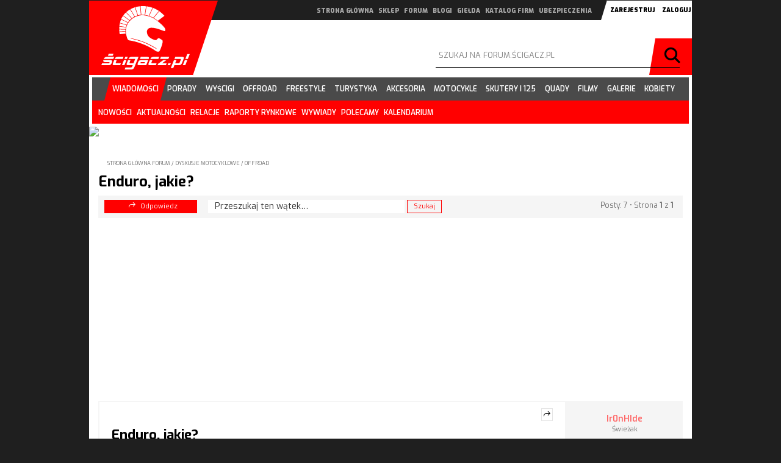

--- FILE ---
content_type: text/html; charset=UTF-8
request_url: https://forum.scigacz.pl/about112929.html
body_size: 50859
content:
<!-- placement Głównego billboardu 960x300 na stronie głównej serwisu   -->
<!--  -->
<!-- kod DFP SG_billboard_main -->
<!-- rozmiar DFP: 300x250, 320x70, 560x120, 950x200, 960x300 -->

<!DOCTYPE html>
<html dir="ltr" lang="pl">
<head>

<meta http-equiv="content-type" content="text/html; charset=UTF-8" />
<meta http-equiv="content-style-type" content="text/css" />
<meta http-equiv="content-language" content="pl" />
<meta http-equiv="imagetoolbar" content="no" />
<meta name="resource-type" content="document" />
<meta name="distribution" content="global" />
<meta name="keywords" content="" />
<meta name="description" content="Zobacz wątek - Enduro, jakie?" />

<!-- TAG Google Analytics 4 dla Ścigacz wszystko --><!-- Google tag (gtag.js) -->
<script async src="https://www.googletagmanager.com/gtag/js?id=G-VE5BK39LHB"></script>
<script>
  window.dataLayer = window.dataLayer || [];
  function gtag(){dataLayer.push(arguments);}
  gtag('js', new Date());

  gtag('config', 'G-VE5BK39LHB');
</script>


<!-- TAG Google Analytics 4 dla forum --><!-- Google tag (gtag.js) -->
<script async src="https://www.googletagmanager.com/gtag/js?id=G-Y84J7SN38H"></script>
<script>
  window.dataLayer = window.dataLayer || [];
  function gtag(){dataLayer.push(arguments);}
  gtag('js', new Date());

  gtag('config', 'G-Y84J7SN38H');
</script>

<!-- GDPR Policy by Google -->
 
<script async src="https://pagead2.googlesyndication.com/pagead/js/adsbygoogle.js?client=ca-pub-6663269887505849"
     crossorigin="anonymous"></script>

<script data-ad-client="ca-pub-6663269887505849" async src="https://pagead2.googlesyndication.com/pagead/js/adsbygoogle.js"></script>

<!-- Facebook Pixel Code -->
<script>
  !function(f,b,e,v,n,t,s)
  {if(f.fbq)return;n=f.fbq=function(){n.callMethod?
  n.callMethod.apply(n,arguments):n.queue.push(arguments)};
  if(!f._fbq)f._fbq=n;n.push=n;n.loaded=!0;n.version='2.0';
  n.queue=[];t=b.createElement(e);t.async=!0;
  t.src=v;s=b.getElementsByTagName(e)[0];
  s.parentNode.insertBefore(t,s)}(window, document,'script',
  'https://connect.facebook.net/en_US/fbevents.js');
  fbq('init', '505297656647165');
  fbq('track', 'PageView');
</script>
<noscript><img height="1" width="1" style="display:none"
  src="https://www.facebook.com/tr?id=505297656647165&ev=PageView&noscript=1"
/></noscript>
<!-- End Facebook Pixel Code -->




<title>Zobacz wątek - Enduro, jakie?</title>

<link rel="alternate" type="application/atom+xml" title="Kanał - Forum motocyklowe Ścigacz.pl" href="http://forum.scigacz.pl/feed.php" /><link rel="alternate" type="application/atom+xml" title="Kanał - Najnowsze wątki" href="http://forum.scigacz.pl/feed.php?mode=topics" /><link rel="alternate" type="application/atom+xml" title="Kanał - Dział - Offroad" href="http://forum.scigacz.pl/feed.php?f=14" /><link rel="alternate" type="application/atom+xml" title="Kanał - Wątek - Enduro, jakie?" href="http://forum.scigacz.pl/feed.php?f=14&amp;t=112929" />

<link href="https://fonts.googleapis.com/css?family=Exo:200,400,500,600,700,900" rel="stylesheet" type="text/css">
<script type="text/javascript">
// <![CDATA[
	var jump_page = 'Wprowadź numer strony, do której chcesz przejść:';
	var on_page = '1';
	var per_page = '';
	var base_url = '';
	var style_cookie = 'phpBBstyle';
	var style_cookie_settings = '; path=/; domain=.scigacz.pl';
	var onload_functions = new Array();
	var onunload_functions = new Array();

	

	/**
	* Find a member
	*/
	function find_username(url)
	{
		popup(url, 760, 570, '_usersearch');
		return false;
	}

	/**
	* New function for handling multiple calls to window.onload and window.unload by pentapenguin
	*/
	window.onload = function()
	{
		for (var i = 0; i < onload_functions.length; i++)
		{
			eval(onload_functions[i]);
		}
	};

	window.onunload = function()
	{
		for (var i = 0; i < onunload_functions.length; i++)
		{
			eval(onunload_functions[i]);
		}
	};

// ]]>
</script>
<script type="text/javascript" src="./styles/scigacz/template/styleswitcher.js"></script>
<script type="text/javascript" src="./styles/scigacz/template/forum_fn.js"></script>

<link href="./styles/scigacz/theme/print.css" rel="stylesheet" type="text/css" media="print" title="printonly" />
<link href="./style.php?id=2&amp;lang=pl&amp;sid=07dfd1e5cdeebf107df6c7748d9762d8" rel="stylesheet" type="text/css" media="screen, projection" />

<link href="./styles/scigacz/theme/normal.css" rel="stylesheet" type="text/css" title="A" />
<link href="./styles/scigacz/theme/medium.css" rel="alternate stylesheet" type="text/css" title="A+" />
<link href="./styles/scigacz/theme/large.css" rel="alternate stylesheet" type="text/css" title="A++" />



<meta content="width=device-width, initial-scale=1, maximum-scale=1, user-scalable=no" name="viewport">

<link href="//static2.scigacz.pl/build/css/forum.css" rel="stylesheet" type="text/css" />

<script src="//static2.scigacz.pl/build/public/lib/jquery/dist/jquery.min.js"></script>

<script type="text/javascript" src="//static.scigacz.pl/jsnc/z_logo_adb_checker_forum.js"></script>

<script type='text/javascript'>
(function() {
var useSSL = 'https:' == document.location.protocol;
var src = (useSSL ? 'https:' : 'http:') +
'//www.googletagservices.com/tag/js/gpt.js';
document.write('<scr' + 'ipt src="' + src + '"></scr' + 'ipt>');
})();
</script>

<!-- Sledzenie statystyk forum --><!-- Global site tag (gtag.js) - Google Analytics -->
<script async src="https://www.googletagmanager.com/gtag/js?id=UA-21638522-5"></script>
<script>
  window.dataLayer = window.dataLayer || [];
  function gtag(){dataLayer.push(arguments);}
  gtag('js', new Date());

  gtag('config', 'UA-21638522-5');
</script>

<!-- Sledzenie statystyk - scigacz wszystko --><!-- Global site tag (gtag.js) - Google Analytics -->
<script async src="https://www.googletagmanager.com/gtag/js?id=UA-21638522-4"></script>
<script>
  window.dataLayer = window.dataLayer || [];
  function gtag(){dataLayer.push(arguments);}
  gtag('js', new Date());

  gtag('config', 'UA-21638522-4');
</script>


<script charset='UTF-8' src='https://app.push-ad.com/?run=api/integration/963a8b406db6c97a2d51f1084ee90448b9b6f2f1d3c4a674b22a0e2fa1bece58.js' async></script>

<!-- Google Tag Manager -->
<script>(function(w,d,s,l,i){w[l]=w[l]||[];w[l].push(
{'gtm.start': new Date().getTime(),event:'gtm.js'}

);var f=d.getElementsByTagName(s)[0],
j=d.createElement(s),dl=l!='dataLayer'?'&l='+l:'';j.async=true;j.src=
'https://www.googletagmanager.com/gtm.js?id='+i+dl;f.parentNode.insertBefore(j,f);
})(window,document,'script','dataLayer','GTM-WR8HMFR');</script>
<!-- End Google Tag Manager -->
</head>

<!-- AdSense z konta nowego -->
<script data-ad-client="ca-pub-6663269887505849" async src="https://pagead2.googlesyndication.com/pagead/js/adsbygoogle.js"></script>

<!-- auto ads -->
<script data-ad-client="ca-pub-6663269887505849" async src="https://pagead2.googlesyndication.com/pagead/js/adsbygoogle.js"></script>

<body id="phpbb" class="section-viewtopic ltr rwd forum">

<!-- Google Tag Manager (noscript) -->
<noscript><iframe src="https://www.googletagmanager.com/ns.html?id=GTM-WR8HMFR"
height="0" width="0" style="display:none;visibility:hidden"></iframe></noscript>
<!-- End Google Tag Manager (noscript) --><!-- /106258004/FM_bg_premium --><!-- /106258004/Z_LOGO_ADB_CHECKER -->
          <div id='div-gpt-ad-1458476931625-0' style='height:1px;'>
            <script type='text/javascript'>
            googletag.cmd.push(function() { googletag.display('div-gpt-ad-1458476931625-0'); });
            </script>
          </div>

  <div class="wrap" id="wrap">
    <div class="container">
      <div class="row">
        <div id="main-top">
          <div id="main-logo">
            <h1><a href="/">Scigacz.pl</a></h1>
          </div>
          <div id="ad-main-top-header">
          <!-- /106258004/FM_logobrand_main -->          
          <div id='div-gpt-ad-1499420689719-1' >          
          <script>          
          googletag.cmd.push(function() { googletag.display('div-gpt-ad-1499420689719-1'); });          
          </script>          
          </div>
          </div>
          <div id="main-top-bar">
            <div class="chapters-nav">
              <button id="chapters-nav-toggle">menu działów</button>
              <nav>
                <ul>
                  <li><a href="https://www.scigacz.pl/">strona główna</a></li>
                  <li><a href="https://sklep.scigacz.pl/">sklep</a></li>
                  <li><a href="https://forum.scigacz.pl/">forum</a></li>
                  <li><a href="https://riderblog.pl/">blogi</a></li>
                  <li><a href="https://gielda.scigacz.pl/">giełda</a></li>
                  <li><a href="https://www.scigacz.pl/Katalog_motocyklowy,1,cz.html">katalog firm</a></li>
                  <li><a rel="nofollow" target="_blank" href="https://motocyklowe.pakietydealerskie.pl/indexlw1.php">ubezpieczenia</a></li>
                </ul>
              </nav>
            </div>
            
            <div id="login-wrap">
              
              <button onclick="window.location='./ucp.php?mode=register&amp;sid=07dfd1e5cdeebf107df6c7748d9762d8'">Zarejestruj</button>
              
              <button id="login-toggle" class="nav-mob-btn">Zaloguj</button>
              <form id="login" method="post" action="./ucp.php?mode=login&amp;sid=07dfd1e5cdeebf107df6c7748d9762d8">
                <div id="form-login-in">
                  <input type="text" name="username" placeholder="nick">
                  <input type="password" name="password" placeholder="hasło">
                  <button name="login" type="submit">zaloguj</button>
                </div>
                <input type="hidden" name="redirect" value="./viewtopic.php?t=112929&amp;sid=07dfd1e5cdeebf107df6c7748d9762d8" />

              </form>              
            </div>
            
          </div>

          <div id="search-wrap">
            <button id="search-toggle" class="nav-mob-btn">szukaj</button>
            <form id="search" method="post" action="./search.php?sid=07dfd1e5cdeebf107df6c7748d9762d8">
              <div class="r">
                <input type="text" name="keywords" placeholder="szukaj na forum.ścigacz.pl" value="" />               
              </div>
              <div class="submit">
                <button type="submit">Szukaj</button>
              </div>
            </form>
          </div>
        </div>
        <!-- top end --><!-- main-menu -->
        <div id="main-nav-wrap">
          <div id="main-nav">
            <button id="main-nav-toggle" class="nav-mob-btn">menu</button>
            <div class="container no-padding">
              <nav>
				<div class="chapters-nav">					
					<ul>
						<li><a href="https://www.scigacz.pl">strona główna</a></li>
						<li><a href="https://sklep.scigacz.pl/">sklep</a></li>
						<li><a href="https://forum.scigacz.pl/">forum</a></li>
						<li><a href="https://riderblog.pl/">blogi</a></li>
						<li><a href="https://grupy.scigacz.pl/">grupy</a></li>
						<li><a href="https://gielda.scigacz.pl/">giełda</a></li>
						<li><a href="https://scigacz.pl/Katalog_motocyklowy,1,cz.html">katalog firm</a></li>
                                                <li><a rel="nofollow" target="_blank" href="https://motocyklowe.pakietydealerskie.pl/indexlw1.php">ubezpieczenia</a></li>
					</ul>					
				</div>
				<ul class="main-menu">
                  <li class="active"><a href="https://www.scigacz.pl/Wiadomosci,100.html"><span>wiadomości</span></a>
                    <ul>
                      <!--<li><a href="https://www.scigacz.pl/Rajd,Dakar,22443.html">rajd dakar</a>
                      </li>-->
                      <li><a href="https://www.scigacz.pl/Najnowsze,w,serwisie,1981.html">nowości</a>
                      </li>
                      <li><a href="https://www.scigacz.pl/Aktualnosci,6.html">aktualności</a>
                      </li>
                      <li><a href="https://www.scigacz.pl/Relacje,z,imprez,881.html">relacje</a>
                      </li>
                      <li><a href="https://www.scigacz.pl/Rynek,motocyklowy,raporty,4692.html">raporty rynkowe</a>
                      </li>
                      <li><a href="https://www.scigacz.pl/Wywiady,1978.html">wywiady</a>
                      </li>
                      <li><a href="https://www.scigacz.pl/Polecamy,1773.html">polecamy</a>
                      </li>
                      <li class="last"><a href="https://www.scigacz.pl/Imprezy,motocyklowe,1932.html">kalendarium</a>
                      </li>
                    </ul>
                  </li>
                  <li><a href="https://www.scigacz.pl/Porady,dla,motocyklistow,237.html"><span>porady</span></a>
                    <ul>
                      <li><a href="https://www.scigacz.pl/Slownik,motocyklowy,leksykon,motoryzacyjny,dla,motocyklistow,12573.html">słownik motocyklowy</a>
                      </li>
                      <li><a href="https://www.scigacz.pl/Pierwsze,kroki,240.html">nauka jazdy</a>
                      </li>
                      <li><a href="https://www.scigacz.pl/Sprzet,9759.html">sprzęt</a>
                      </li>
                      <li><a href="https://www.scigacz.pl/Technika,jazdy,243.html">technika jazdy</a>
                      </li>
                      <li><a href="https://www.scigacz.pl/Prawo,239.html">prawo</a>
                      </li>
                      <li><a href="https://www.scigacz.pl/Mechanika,motocyklowa,244.html">mechanika</a>
                      </li>
                      <li><a href="https://www.scigacz.pl/Bezpieczenstwo,242.html">bezpieczeństwo</a>
                      </li>
                      <li><a href="https://www.scigacz.pl/Obsluga,motocykla,241.html">eksploatacja</a>
                      </li>
                      <li><a href="https://www.scigacz.pl/Sporty,motocyklowe,238.html">sporty</a>
                      </li>
                      <li><a href="https://www.scigacz.pl/Jazda,ekstremalna,245.html">freestyle</a>
                      </li>
                      <li><a href="https://www.scigacz.pl/Skutery,4676.html">skutery</a>
                      </li>
                      <li class="last"><a href="https://www.scigacz.pl/Savoir-vivre,9760.html">savoir-vivre</a>
                      </li>
                    </ul>
                  </li>
                  <li><a href="https://www.scigacz.pl/Wyscigi,motocyklowe,78.html"><span>wyścigi</span></a>
                    <ul>
                      <li><a href="https://www.scigacz.pl/WMMP,81.html">wmmp</a>
                      </li>
                      <li><a href="https://www.scigacz.pl/MotoGP,622.html">motogp</a>
                      </li>
                      <li><a href="https://www.scigacz.pl/WSBK,640.html">wsbk</a>
                      </li>
                      <li><a href="https://www.scigacz.pl/Gymkhana,18612.html">gymkhana</a>
                      </li>
                      <li class="last"><a href="https://www.scigacz.pl/Inne,2898.html">inne</a>
                      </li>
                    </ul>
                  </li>
                  <li><a href="https://www.scigacz.pl/Offroad,2254.html"><span>offroad</span></a>
                    <ul>
                      <li><a href="https://www.scigacz.pl/Motocross,2723.html">motocross</a>
                      </li>
                      <li><a href="https://www.scigacz.pl/Enduro,1804.html">enduro</a>
                      </li>
                      <li><a href="https://www.scigacz.pl/Cross,Country,13549.html">cross country</a>
                      </li>
                      <li><a href="https://www.scigacz.pl/Supermoto,1966.html">supermoto</a>
                      </li>
                      <li class="last"><a href="https://www.scigacz.pl/Trial,2726.html">trial</a>
                      </li>
                    </ul>
                  </li>
                  <li><a href="https://www.scigacz.pl/Freestyle,4714.html"><span>freestyle</span></a>
                    <ul>
                      <li><a href="https://www.scigacz.pl/FMX,2724.html">fmx</a>
                      </li>
                      <li class="last"><a href="https://www.scigacz.pl/Stunt,4716.html">stunt</a>
                      </li>
                    </ul>
                  </li>
                  <li><a href="https://www.scigacz.pl/Turystyka,motocyklowa,2248.html"><span>turystyka</span></a>
                    <ul>
                      <li></li>
                    </ul>
                  </li>
                  <li><a href="https://www.scigacz.pl/Akcesoria,motocyklowe,2247.html"><span>akcesoria</span></a>
                    <ul>
                      <li><a href="https://www.scigacz.pl/Testy,akcesoriow,21336.html">testy</a>
                      </li>
                      <li><a href="https://www.scigacz.pl/Kaski,motocyklowe,4983.html">kaski</a>
                      </li>
                      <li><a href="https://www.scigacz.pl/Opony,motocyklowe,5013.html">opony</a>
                      </li>
                      <li><a href="https://www.scigacz.pl/Odziez,Motocyklowa,5172.html">odzież</a>
                      </li>
                      <li><a href="https://www.scigacz.pl/Kombinezony,Motocyklowe,5160.html">kombinezony</a>
                      </li>
                      <li><a href="https://www.scigacz.pl/Buty,Motocyklowe,5163.html">buty</a>
                      </li>
                      <li><a href="https://www.scigacz.pl/Rekawiczki,Motocyklowe,5079.html">rękawiczki</a>
                      </li>
                      <li><a href="https://www.scigacz.pl/Elektronika,komunikacja,i,nawigacja,5953.html">elektronika</a>
                      </li>
                      <li><a href="https://www.scigacz.pl/Protectory,5076.html">protektory</a>
                      </li>
                      <li><a href="https://www.scigacz.pl/Kufry,i,torby,motocyklowe,5022.html">kufry</a>
                      </li>
                      <li><a href="https://www.scigacz.pl/Gogle,i,Okulary,Motocyklowe,5073.html">gogle</a>
                      </li>
                      <li class="last"><a href="https://www.scigacz.pl/Pozostale,akcesoria,motocyklowe,8757.html">inne</a>
                      </li>
                    </ul>
                  </li>
                  <li><a href="https://www.scigacz.pl/Akcesoria,motocyklowe,2247.html"><span>motocykle</span></a>
                    <ul>
                      <li><a href="https://www.scigacz.pl/Motocykle,103.html">katalog motocykli</a>
                      </li>
                      <li><a href="https://www.scigacz.pl/Testy,motocykli,1044.html">testy</a>
                      </li>
                      <li><a href="https://www.scigacz.pl/Motonowosci,54.html">nowości</a>
                      </li>
                      <li><a href="https://www.scigacz.pl/Motocykle,uzywane,599.html">motocykle używane</a>
                      </li>
                      <li><a href="https://www.scigacz.pl/Motocykle,egzotyczne,spostrzezenia,71.html">egzotyczne</a>
                      </li>
                      <li class="last"><a href="https://www.scigacz.pl/Imprezy,motocyklowe,1932.html">kalendarium imprez</a>
                      </li>
                    </ul>
                  </li>
                  <li><a href="https://www.scigacz.pl/Skutery,7.html"><span>skutery i 125</span></a>
                    <ul>
                      <li><a href="https://www.scigacz.pl/Skutery,i,125-tki,3968.html">katalog skuterów i 125</a>
                      </li>
                      <li><a href="https://www.scigacz.pl/Ze,swiata,skuterow,i,125-tek,1782.html">wiadomości</a>
                      </li>
                      <li><a href="https://www.scigacz.pl/Testujemy,skutery,6245.html">testy</a>
                      </li>
                      <li><a href="https://www.scigacz.pl/Skutery,4676.html">porady</a>
                      </li>
                      <li class="last"><a href="https://www.scigacz.pl/Imprezy,motocyklowe,1932,kat,skutery_polska.html">kalendarium imprez</a>
                      </li>
                    </ul>
                  </li>
                  <li><a href="https://www.scigacz.pl/Quady,2091.html"><span>quady</span></a>
                    <ul>
                      <li><a href="https://www.scigacz.pl/Quady,i,ATV,Baza,9392.html">katalog quadów i atv</a>
                      </li>
                      <li><a href="https://www.scigacz.pl/Aktualnosci,2771.html">wiadomości</a>
                      </li>
                      <li><a href="https://www.scigacz.pl/Testy,quadow,6418.html">testy</a>
                      </li>
                      <li><a href="https://www.scigacz.pl/Przeprawy,quadowe,7499.html">przeprawy</a>
                      </li>
                      <li><a href="https://www.scigacz.pl/Supermoto,quadow,7501.html">supermoto</a>
                      </li>
                      <li><a href="https://www.scigacz.pl/Motocross,quadow,7500.html">motocross</a>
                      </li>
                      <li><a href="https://www.scigacz.pl/Cross-country,quadow,7502.html">cross country</a>
                      </li>
                      <li class="last"><a href="https://www.scigacz.pl/Imprezy,motocyklowe,1932,kat,quady_polska.html">kalendarium imprez</a>
                      </li>
                    </ul>
                  </li>
                  <li><a href="https://filmy.scigacz.pl/"><span>filmy</span></a>
                    <ul>
                      <li><a href="https://www.scigacz.pl/Hydepark,2277.html">hydepark</a>
                      </li>
                      <li><a href="https://www.scigacz.pl/Teledyski,2004.html">teledyski</a>
                      </li>
                      <li><a href="https://www.scigacz.pl/Wypadki,13.html">wypadki</a>
                      </li>
                      <li><a href="https://www.scigacz.pl/Czad,12.html">jazda</a>
                      </li>
                      <li><a href="https://www.scigacz.pl/Technika,14.html">technika</a>
                      </li>
                      <li><a href="https://www.scigacz.pl/Wsady,2345.html">wsady</a>
                      </li>
                      <li class="last"><a href="https://www.scigacz.pl/Inne,15.html">inne</a>
                      </li>
                    </ul>
                  </li>
                  <li><a href="https://www.scigacz.pl/Galeria,1766.html"><span>galerie</span></a>
                    <ul>
                      <li><a href="https://www.scigacz.pl/Galerie,foto,2025.html">galerie foto</a>
                      </li>
                      <li><a href="https://www.scigacz.pl/Zdjecia,motocykli,938.html">zdjęcia</a>
                      </li>
                      <li class="last"><a href="https://www.scigacz.pl/Tapety,954.html">tapety na pulpit</a>
                      </li>
                    </ul>
                  </li>
                  <li><a href="https://www.scigacz.pl/Kobiety,7647.html"><span>kobiety</span></a>
                    <ul>
                      <li></li>
                    </ul>
                  </li>
                </ul>
              </nav>
              <div id="progressbar-wrap">
                <progress value="0"></progress>
              </div>
            </div>
          </div>
        </div>

        <div id="main-ad-wrap" class="contInAdv">
          <!-- /106258004/FM_billboard_main -->

 <div class="ad-billboard-mobile">

<a href="https://www.scigacz.pl/codeboard/__click.php?creation=Billboard_960%2F2025_10_Husqvarna_Svartpilen_801_billboard%5E20251002%5E20251120%5E175000%5EACFGJKLMNOPQTVWYZ%5E200%5E-%5E-%5E.php&url=https%3A%2F%2Fwww.husqvarna-motorcycles.com%2Fen-pl%2Fmodels%2Fnaked%2Fsvartpilen%2Fsvartpilen-801-l2025.html%3Futm_source%3DWWW_SCIGACZ_PL%26utm_medium%3DWWW_SCIGACZ_PL_BILLBOARD%26utm_campaign%3DWWW_SCIGACZ_PL_Husqvarna_Svartpilen_801" rel="nofollow" target="_blank">

<img id="img_desktop" src="https://www.scigacz.pl/codeimgs/2025/2025_10_Husqvarna_Svartpilen_801_960x300.jpg" width="100%" style="border:0px;" />

<img id="img_mobile" src="https://www.scigacz.pl/codeimgs/2025/2025_10_Husqvarna_Svartpilen_801_960x300.jpg" width="100%" />

</a>	

</div>

<style>

#img_desktop {display:block;}
#img_mobile {display:none}

@media all and (max-width: 800px) {
    #img_desktop {display: none;}
    #img_mobile {display: block;}
}
 
</style>		<!-- Global site tag (gtag.js) - Google Analytics nowy Tag GA4 Test 1.0 --> 
 <script async src="https://www.googletagmanager.com/gtag/js?id=G-EGC4GEL8Q0"></script> 
 <script> 
window.dataLayer = window.dataLayer || []; 
   function gtag(){dataLayer.push(arguments);} 
   gtag('js', new Date()); 
  
 		gtag('config', 'G-EGC4GEL8Q0', { 
		'page_title' : '2025_10_Husqvarna_Svartpilen_801_billboard', 
 		'page_location': '/Billboard_960/2025_10_Husqvarna_Svartpilen_801_billboard'
 		}); 
 </script> 
		<!-- Global site tag (gtag.js) - Google Analytics nowy Tag GA4 Test 1.1 --> 
<script async src="https://www.googletagmanager.com/gtag/js?id=G-EGC4GEL8Q0"></script> 
<script> 
window.dataLayer = window.dataLayer || []; 
  function gtag(){dataLayer.push(arguments);} 
  gtag('js', new Date()); 
 
		gtag('config', 'G-EGC4GEL8Q0', { 
		'page_title' : '2025_10_Husqvarna_Svartpilen_801_billboard', 
		'page_location': '/Billboard_960/2025_10_Husqvarna_Svartpilen_801_billboard'
		}); 
</script> 
<!-- strt --><div style="position:absolute; bottom: 1px; right 1px;"><img width="1" height="1" src="https://www.scigacz.pl/codeboard/__delivery.php?creation=Billboard_960/2025_10_Husqvarna_Svartpilen_801_billboard^20251002^20251120^175000^ACFGJKLMNOPQTVWYZ^200^-^-^.php&forum=1" style="width: 1px; height: 1px;" alt="NAS Analytics TAG"/></div><!-- end -->


          <div id='alternate_ad_billboard'> </div>
        </div>       
         <div id="main-content">    
          	<div class="container">
                <div class="breadcrumb">
                   <a href="./index.php?sid=07dfd1e5cdeebf107df6c7748d9762d8">Strona główna forum</a>  / <a href="./viewforum.php?f=38&amp;sid=07dfd1e5cdeebf107df6c7748d9762d8">Dyskusje motocyklowe</a> / <a href="./viewforum.php?f=14&amp;sid=07dfd1e5cdeebf107df6c7748d9762d8">Offroad</a>
                 </div>
<h2><a href="./viewtopic.php?f=14&amp;t=112929&amp;sid=07dfd1e5cdeebf107df6c7748d9762d8">Enduro, jakie?</a></h2>
<!-- NOTE: remove the style="display: none" when you want to have the forum description on the topic body --><div style="display: none !important;">Enduro, Cross<br />_________<br /></div>

<div class="topic-actions">

	<div class="buttons">
	
		<div class="reply-icon"><a href="./posting.php?mode=reply&amp;f=14&amp;t=112929&amp;sid=07dfd1e5cdeebf107df6c7748d9762d8" title="Odpowiedz"><span class="icon icon-i113_reply"></span>Odpowiedz</a></div>
	
	</div>

	
		<div class="search-box">
			<form method="get" id="topic-search" action="./search.php?sid=07dfd1e5cdeebf107df6c7748d9762d8">
			<fieldset>
				<input class="inputbox search tiny"  type="text" name="keywords" id="search_keywords" size="20" value="Przeszukaj ten wątek…" onclick="if(this.value=='Przeszukaj ten wątek…')this.value='';" onblur="if(this.value=='')this.value='Przeszukaj ten wątek…';" />
				<input class="button2" type="submit" value="Szukaj" />
				<input type="hidden" name="t" value="112929" />
<input type="hidden" name="sf" value="msgonly" />
<input type="hidden" name="sid" value="07dfd1e5cdeebf107df6c7748d9762d8" />

			</fieldset>
			</form>
		</div>
	
		<div class="pagination">
			Posty: 7
			 &bull; Strona <strong>1</strong> z <strong>1</strong>
		</div>
	

</div>
<div class="clear"></div>


	<div id="p1065784" class="post bg2">
		<div class="inner">
			<div class="postbody">
				
					<ul class="profile-icons">
						<li class="quote-icon"><a href="./posting.php?mode=quote&amp;f=14&amp;p=1065784&amp;sid=07dfd1e5cdeebf107df6c7748d9762d8" title="Cytuj"><span>Cytuj</span></a></li>
					</ul>
				

				<h3 class="first"><a href="#p1065784">Enduro, jakie?</a></h3>
				<p class="author"><a href="./viewtopic.php?p=1065784&amp;sid=07dfd1e5cdeebf107df6c7748d9762d8#p1065784"><img src="./styles/scigacz/imageset/icon_post_target.gif" width="11" height="9" alt="Post" title="Post" /></a>przez <strong><a href="./memberlist.php?mode=viewprofile&amp;u=84376&amp;sid=07dfd1e5cdeebf107df6c7748d9762d8">Ir0nHIde</a></strong> &raquo; 15/1/2016, 12:34 </p>

				

				<div class="content">Witam,
<br />Sprawa wygląda tak że szukam czegoś do śmigania po lasach żwirowniach itd.
<br />Mam 18 lat, 175cm i 63 kg. Do tej pory w terenie największy sprzęt którym jeździłem to DT 50/75, zdarza mi się też często jeździć MZ 250 i Fazer 600 ale to już inna bajka.
<br />Budżet niewielki bo tylko 5k i jeszcze mniej motocykli do wyboru.
<br />O ile z crossów jest z czego wybrać to już z typowym enduro jest ciężko trafić na ''igiełkę''.
<br />Na internecie można znaleźć sprzęty typu Husqvarna TE 410 i Husqvarna WR 250, najczęściej z roczników 1997-2001.
<br />Co sądzicie o takich maszynach? Może celować w coś innego? Albo dozbierać na coś innego? A jak już to ile dozbierać?</div>

				

			</div>
		

		
			<dl class="postprofile" id="profile1065784">
			<dt>
				<a href="./memberlist.php?mode=viewprofile&amp;u=84376&amp;sid=07dfd1e5cdeebf107df6c7748d9762d8">Ir0nHIde</a>
			</dt>

			<dd>Świeżak</dd>

		<dd>&nbsp;</dd>

		<dd><strong>Posty:</strong> 10</dd><dd><strong>Dołączył(a):</strong> 28/8/2013, 09:56</dd>
			<dd>
				<ul class="profile-icons">
					<li class="pm-icon"><a href="./ucp.php?i=pm&amp;mode=compose&amp;action=quotepost&amp;p=1065784&amp;sid=07dfd1e5cdeebf107df6c7748d9762d8" title="Prywatna wiadomość"><span>Prywatna wiadomość</span></a></li>
				</ul>
			</dd>
		

		</dl>
	

		<div class="back2top"><a href="#wrap" class="top" title="Góra">Góra</a></div>
		
		</div>
		
	</div>
  
	<hr class="divider" />  
    
    
    <div class="post bg2">
      <div class="inner">        
        <div>          
          <div class="content">
            <!-- /106258004/FM_box_cnt_300x250 -->
            <center>

<script async src="https://pagead2.googlesyndication.com/pagead/js/adsbygoogle.js"></script>

<!-- FORUM inForum BOX -->

<ins class="adsbygoogle"
     style="display:block"
     data-ad-client="ca-pub-6663269887505849"
     data-ad-slot="6320660642"
     data-ad-format="auto"
     data-full-width-responsive="true"></ins>
<script>
     (adsbygoogle = window.adsbygoogle || []).push({});
</script>


<!-- --------------------------------------- --><!-- --------------------------------------- -->



            </center>
          </div>
        </div>
        
      </div>
    </div>
    <hr class="divider" />
    
	<div id="p1065787" class="post bg1">
		<div class="inner">
			<div class="postbody">
				
					<ul class="profile-icons">
						<li class="quote-icon"><a href="./posting.php?mode=quote&amp;f=14&amp;p=1065787&amp;sid=07dfd1e5cdeebf107df6c7748d9762d8" title="Cytuj"><span>Cytuj</span></a></li>
					</ul>
				

				<h3 ><a href="#p1065787"></a></h3>
				<p class="author"><a href="./viewtopic.php?p=1065787&amp;sid=07dfd1e5cdeebf107df6c7748d9762d8#p1065787"><img src="./styles/scigacz/imageset/icon_post_target.gif" width="11" height="9" alt="Post" title="Post" /></a>przez <strong><a href="./memberlist.php?mode=viewprofile&amp;u=30158&amp;sid=07dfd1e5cdeebf107df6c7748d9762d8">henio12323</a></strong> &raquo; 15/1/2016, 12:45 </p>

				

				<div class="content">huska 410 - padło, wr 250 - za mocna. 
<br />
<br />ciezko bedzie w tej kasie cokolwiek co jeździ sensownie. jak WRka to 125tka od tej kasy zaczynaja sie jakies sztuki. exc 200 fajna opcja ale coraz ciezej kupic - bo moto dosyc hodliwe. za 5tke nie ma szans chyba ze moto do którego trzeba sporo dołozyć. z 4T praktycznie zadnego wyboru chyba ze cos pokroju suzuki DR 350.</div>

				<div id="sig1065787" class="signature">KTM 300 EXC <br />Yamaha FZ6<br />GasGas TXT 250<br /><br />Częsci do motocykli, serwis, tuning.. PW</div>

			</div>
		

		
			<dl class="postprofile" id="profile1065787">
			<dt>
				<a href="./memberlist.php?mode=viewprofile&amp;u=30158&amp;sid=07dfd1e5cdeebf107df6c7748d9762d8"><img src="./download/file.php?avatar=30158.png" width="63" height="50" alt="Avatar użytkownika" /></a><br />
				<a href="./memberlist.php?mode=viewprofile&amp;u=30158&amp;sid=07dfd1e5cdeebf107df6c7748d9762d8">henio12323</a>
			</dt>

			<dd>Moderator</dd>

		<dd>&nbsp;</dd>

		<dd><strong>Posty:</strong> 26032</dd><dd><strong>Dołączył(a):</strong> 30/12/2008, 20:49</dd><dd><strong>Lokalizacja:</strong> Włodawa / LBN</dd>
			<dd>
				<ul class="profile-icons">
					<li class="pm-icon"><a href="./ucp.php?i=pm&amp;mode=compose&amp;action=quotepost&amp;p=1065787&amp;sid=07dfd1e5cdeebf107df6c7748d9762d8" title="Prywatna wiadomość"><span>Prywatna wiadomość</span></a></li>
				</ul>
			</dd>
		

		</dl>
	

		<div class="back2top"><a href="#wrap" class="top" title="Góra">Góra</a></div>
		
		</div>
		
	</div>
  
	<hr class="divider" />  
    
    
    <div class="post bg2">
      <div class="inner">        
        <div>          
          <div class="content">
            <!-- /106258004/FM_box_cnt_300x250 -->
            <center>

<script data-adscript src='https://servedbysmart.com?uid=5cd96c89475de80012f86112&w=300&h=250&click='></script>

            </center>
          </div>
        </div>
        
      </div>
    </div>
    <hr class="divider" />
    
	<div id="p1065790" class="post bg2">
		<div class="inner">
			<div class="postbody">
				
					<ul class="profile-icons">
						<li class="quote-icon"><a href="./posting.php?mode=quote&amp;f=14&amp;p=1065790&amp;sid=07dfd1e5cdeebf107df6c7748d9762d8" title="Cytuj"><span>Cytuj</span></a></li>
					</ul>
				

				<h3 ><a href="#p1065790"></a></h3>
				<p class="author"><a href="./viewtopic.php?p=1065790&amp;sid=07dfd1e5cdeebf107df6c7748d9762d8#p1065790"><img src="./styles/scigacz/imageset/icon_post_target.gif" width="11" height="9" alt="Post" title="Post" /></a>przez <strong><a href="./memberlist.php?mode=viewprofile&amp;u=84376&amp;sid=07dfd1e5cdeebf107df6c7748d9762d8">Ir0nHIde</a></strong> &raquo; 15/1/2016, 12:58 </p>

				

				<div class="content">A co do tej 410 dlaczego padło? Bo znalazłem dość fajną z wyglądu niezniszczoną sztukę (mechanicznie podobno sprawna ale to już na miejscu trzeba sprawdzić).</div>

				

			</div>
		

		
			<dl class="postprofile" id="profile1065790">
			<dt>
				<a href="./memberlist.php?mode=viewprofile&amp;u=84376&amp;sid=07dfd1e5cdeebf107df6c7748d9762d8">Ir0nHIde</a>
			</dt>

			<dd>Świeżak</dd>

		<dd>&nbsp;</dd>

		<dd><strong>Posty:</strong> 10</dd><dd><strong>Dołączył(a):</strong> 28/8/2013, 09:56</dd>
			<dd>
				<ul class="profile-icons">
					<li class="pm-icon"><a href="./ucp.php?i=pm&amp;mode=compose&amp;action=quotepost&amp;p=1065790&amp;sid=07dfd1e5cdeebf107df6c7748d9762d8" title="Prywatna wiadomość"><span>Prywatna wiadomość</span></a></li>
				</ul>
			</dd>
		

		</dl>
	

		<div class="back2top"><a href="#wrap" class="top" title="Góra">Góra</a></div>
		
		</div>
		
	</div>
  
	<hr class="divider" />  
    
    
	<div id="p1065791" class="post bg1">
		<div class="inner">
			<div class="postbody">
				
					<ul class="profile-icons">
						<li class="quote-icon"><a href="./posting.php?mode=quote&amp;f=14&amp;p=1065791&amp;sid=07dfd1e5cdeebf107df6c7748d9762d8" title="Cytuj"><span>Cytuj</span></a></li>
					</ul>
				

				<h3 ><a href="#p1065791"></a></h3>
				<p class="author"><a href="./viewtopic.php?p=1065791&amp;sid=07dfd1e5cdeebf107df6c7748d9762d8#p1065791"><img src="./styles/scigacz/imageset/icon_post_target.gif" width="11" height="9" alt="Post" title="Post" /></a>przez <strong><a href="./memberlist.php?mode=viewprofile&amp;u=30158&amp;sid=07dfd1e5cdeebf107df6c7748d9762d8">henio12323</a></strong> &raquo; 15/1/2016, 13:04 </p>

				

				<div class="content">bo to huska z takich lat która sie sypała notorycznie, poczytaj sobie ile jest tematów na forach odnosnie uszkodzonych husiek, a to zapłon, a to gaźniki. a to silnik cieknie juz nie wspominając o problematycznym dostepie do niektórych czesci silnikowych. ta cena to nie jest bez powodu <img src="./images/smilies/icon_biggrin.gif" alt=":D" title="Very Happy" /></div>

				<div id="sig1065791" class="signature">KTM 300 EXC <br />Yamaha FZ6<br />GasGas TXT 250<br /><br />Częsci do motocykli, serwis, tuning.. PW</div>

			</div>
		

		
			<dl class="postprofile" id="profile1065791">
			<dt>
				<a href="./memberlist.php?mode=viewprofile&amp;u=30158&amp;sid=07dfd1e5cdeebf107df6c7748d9762d8"><img src="./download/file.php?avatar=30158.png" width="63" height="50" alt="Avatar użytkownika" /></a><br />
				<a href="./memberlist.php?mode=viewprofile&amp;u=30158&amp;sid=07dfd1e5cdeebf107df6c7748d9762d8">henio12323</a>
			</dt>

			<dd>Moderator</dd>

		<dd>&nbsp;</dd>

		<dd><strong>Posty:</strong> 26032</dd><dd><strong>Dołączył(a):</strong> 30/12/2008, 20:49</dd><dd><strong>Lokalizacja:</strong> Włodawa / LBN</dd>
			<dd>
				<ul class="profile-icons">
					<li class="pm-icon"><a href="./ucp.php?i=pm&amp;mode=compose&amp;action=quotepost&amp;p=1065791&amp;sid=07dfd1e5cdeebf107df6c7748d9762d8" title="Prywatna wiadomość"><span>Prywatna wiadomość</span></a></li>
				</ul>
			</dd>
		

		</dl>
	

		<div class="back2top"><a href="#wrap" class="top" title="Góra">Góra</a></div>
		
		</div>
		
	</div>
  
	<hr class="divider" />  
    
    
	<div id="p1065792" class="post bg2">
		<div class="inner">
			<div class="postbody">
				
					<ul class="profile-icons">
						<li class="quote-icon"><a href="./posting.php?mode=quote&amp;f=14&amp;p=1065792&amp;sid=07dfd1e5cdeebf107df6c7748d9762d8" title="Cytuj"><span>Cytuj</span></a></li>
					</ul>
				

				<h3 ><a href="#p1065792"></a></h3>
				<p class="author"><a href="./viewtopic.php?p=1065792&amp;sid=07dfd1e5cdeebf107df6c7748d9762d8#p1065792"><img src="./styles/scigacz/imageset/icon_post_target.gif" width="11" height="9" alt="Post" title="Post" /></a>przez <strong><a href="./memberlist.php?mode=viewprofile&amp;u=84376&amp;sid=07dfd1e5cdeebf107df6c7748d9762d8">Ir0nHIde</a></strong> &raquo; 15/1/2016, 13:08 </p>

				

				<div class="content">Hmm, w takim razie dzięki wielkie bo bym sobie sporo problemów narobił...
<br />Czyli chyba będę musiał celować w jakiegoś crossa, bo tu się już coś znajdzie.
<br />A gdybym tak np. poczekał i zwiększył budżet do 6...6,5k to już dałoby radę coś znaleźć? No i jeśli tak to co?</div>

				

			</div>
		

		
			<dl class="postprofile" id="profile1065792">
			<dt>
				<a href="./memberlist.php?mode=viewprofile&amp;u=84376&amp;sid=07dfd1e5cdeebf107df6c7748d9762d8">Ir0nHIde</a>
			</dt>

			<dd>Świeżak</dd>

		<dd>&nbsp;</dd>

		<dd><strong>Posty:</strong> 10</dd><dd><strong>Dołączył(a):</strong> 28/8/2013, 09:56</dd>
			<dd>
				<ul class="profile-icons">
					<li class="pm-icon"><a href="./ucp.php?i=pm&amp;mode=compose&amp;action=quotepost&amp;p=1065792&amp;sid=07dfd1e5cdeebf107df6c7748d9762d8" title="Prywatna wiadomość"><span>Prywatna wiadomość</span></a></li>
				</ul>
			</dd>
		

		</dl>
	

		<div class="back2top"><a href="#wrap" class="top" title="Góra">Góra</a></div>
		
		</div>
		
	</div>
  
	<hr class="divider" />  
    
    
	<div id="p1065808" class="post bg1">
		<div class="inner">
			<div class="postbody">
				
					<ul class="profile-icons">
						<li class="quote-icon"><a href="./posting.php?mode=quote&amp;f=14&amp;p=1065808&amp;sid=07dfd1e5cdeebf107df6c7748d9762d8" title="Cytuj"><span>Cytuj</span></a></li>
					</ul>
				

				<h3 ><a href="#p1065808"></a></h3>
				<p class="author"><a href="./viewtopic.php?p=1065808&amp;sid=07dfd1e5cdeebf107df6c7748d9762d8#p1065808"><img src="./styles/scigacz/imageset/icon_post_target.gif" width="11" height="9" alt="Post" title="Post" /></a>przez <strong><a href="./memberlist.php?mode=viewprofile&amp;u=30158&amp;sid=07dfd1e5cdeebf107df6c7748d9762d8">henio12323</a></strong> &raquo; 15/1/2016, 16:02 </p>

				

				<div class="content">podobnie tak jak wyzej napisałem
<br />
<br />crossówki tez super nie beda jak juz to tylko 2takty bo 4T bedą trupami ostrymi... z dwutaktów tez w zasadzie tylko 125tki, bo 250tki nie ogarniesz bez doswiadczenia a tym bardziej w enduro gdzie te sprzety nie pasują. wiec tak czy siak lepsza opcja to jakies hard enduro 125/200 w 2T ewentualnie jak juz cos pokroju suzuki rmx 250, honda crm 250. tylko nie wiem czy tez jest sens sie pchac na 250tke w twoim wieku i z twoim doswiadczeniem. uwierz mi że wiecej Ci da skilla 125ka</div>

				<div id="sig1065808" class="signature">KTM 300 EXC <br />Yamaha FZ6<br />GasGas TXT 250<br /><br />Częsci do motocykli, serwis, tuning.. PW</div>

			</div>
		

		
			<dl class="postprofile" id="profile1065808">
			<dt>
				<a href="./memberlist.php?mode=viewprofile&amp;u=30158&amp;sid=07dfd1e5cdeebf107df6c7748d9762d8"><img src="./download/file.php?avatar=30158.png" width="63" height="50" alt="Avatar użytkownika" /></a><br />
				<a href="./memberlist.php?mode=viewprofile&amp;u=30158&amp;sid=07dfd1e5cdeebf107df6c7748d9762d8">henio12323</a>
			</dt>

			<dd>Moderator</dd>

		<dd>&nbsp;</dd>

		<dd><strong>Posty:</strong> 26032</dd><dd><strong>Dołączył(a):</strong> 30/12/2008, 20:49</dd><dd><strong>Lokalizacja:</strong> Włodawa / LBN</dd>
			<dd>
				<ul class="profile-icons">
					<li class="pm-icon"><a href="./ucp.php?i=pm&amp;mode=compose&amp;action=quotepost&amp;p=1065808&amp;sid=07dfd1e5cdeebf107df6c7748d9762d8" title="Prywatna wiadomość"><span>Prywatna wiadomość</span></a></li>
				</ul>
			</dd>
		

		</dl>
	

		<div class="back2top"><a href="#wrap" class="top" title="Góra">Góra</a></div>
		
		</div>
		
	</div>
  
	<hr class="divider" />  
    
    
	<div id="p1065813" class="post bg2">
		<div class="inner">
			<div class="postbody">
				
					<ul class="profile-icons">
						<li class="quote-icon"><a href="./posting.php?mode=quote&amp;f=14&amp;p=1065813&amp;sid=07dfd1e5cdeebf107df6c7748d9762d8" title="Cytuj"><span>Cytuj</span></a></li>
					</ul>
				

				<h3 ><a href="#p1065813"></a></h3>
				<p class="author"><a href="./viewtopic.php?p=1065813&amp;sid=07dfd1e5cdeebf107df6c7748d9762d8#p1065813"><img src="./styles/scigacz/imageset/icon_post_target.gif" width="11" height="9" alt="Post" title="Post" /></a>przez <strong><a href="./memberlist.php?mode=viewprofile&amp;u=84376&amp;sid=07dfd1e5cdeebf107df6c7748d9762d8">Ir0nHIde</a></strong> &raquo; 15/1/2016, 17:21 </p>

				

				<div class="content">No dobra. Może uda się wyrwać jakieś enduro 125/200, tak jak piszesz. Dzięki za radę.</div>

				

			</div>
		

		
			<dl class="postprofile" id="profile1065813">
			<dt>
				<a href="./memberlist.php?mode=viewprofile&amp;u=84376&amp;sid=07dfd1e5cdeebf107df6c7748d9762d8">Ir0nHIde</a>
			</dt>

			<dd>Świeżak</dd>

		<dd>&nbsp;</dd>

		<dd><strong>Posty:</strong> 10</dd><dd><strong>Dołączył(a):</strong> 28/8/2013, 09:56</dd>
			<dd>
				<ul class="profile-icons">
					<li class="pm-icon"><a href="./ucp.php?i=pm&amp;mode=compose&amp;action=quotepost&amp;p=1065813&amp;sid=07dfd1e5cdeebf107df6c7748d9762d8" title="Prywatna wiadomość"><span>Prywatna wiadomość</span></a></li>
				</ul>
			</dd>
		

		</dl>
	

		<div class="back2top"><a href="#wrap" class="top" title="Góra">Góra</a></div>
		
		</div>
		
	</div>
  
	<hr class="divider" />  
    
    
	<form id="viewtopic" method="post" action="./viewtopic.php?f=14&amp;t=112929&amp;sid=07dfd1e5cdeebf107df6c7748d9762d8">

	<fieldset class="display-options" style="margin-top: 0; ">
		
		<label>Wyświetl posty nie starsze niż: <select name="st" id="st"><option value="0" selected="selected">Wszystkie posty</option><option value="1">dzień</option><option value="7">tydzień</option><option value="14">2 tygodnie</option><option value="30">miesiąc</option><option value="90">3 miesiące</option><option value="180">6 miesięcy</option><option value="365">rok</option></select></label>
		<label>Sortuj wg <select name="sk" id="sk"><option value="a">Autor</option><option value="t" selected="selected">Data</option><option value="s">Tytuł</option></select></label> <label><select name="sd" id="sd"><option value="a" selected="selected">Rosnąco</option><option value="d">Malejąco</option></select> <input type="submit" name="sort" value="Przejdź" class="button2" /></label>
		
	</fieldset>

	</form>
	<hr />


<div class="topic-actions">
	<div class="buttons">
	
		<div class="reply-icon"><a href="./posting.php?mode=reply&amp;f=14&amp;t=112929&amp;sid=07dfd1e5cdeebf107df6c7748d9762d8" title="Odpowiedz"><span></span>Odpowiedz</a></div>
	
	</div>

	
		<div class="pagination">
			Posty: 7
			 &bull; Strona <strong>1</strong> z <strong>1</strong>
		</div>
	
</div>
<br/>

	<p></p><p><a href="./forum-14.html" class="left-box left" accesskey="r">Powrót do Offroad</a></p>

	<form method="post" id="jumpbox" action="./viewforum.php?sid=07dfd1e5cdeebf107df6c7748d9762d8" onsubmit="if(this.f.value == -1){return false;}">

	
		<fieldset class="jumpbox">
	
			<label for="f" accesskey="j">Skocz do:</label>
			<select name="f" id="f" onchange="if(this.options[this.selectedIndex].value != -1){ document.forms['jumpbox'].submit() }">
			
				<option value="-1">Wybierz dział</option>
			<option value="-1">------------------</option>
				<option value="38">Dyskusje motocyklowe</option>
			
				<option value="1">&nbsp; &nbsp;Motocykle</option>
			
				<option value="34">&nbsp; &nbsp;Oceny ofert sprzedaży.</option>
			
				<option value="35">&nbsp; &nbsp;Chcę kupić motocykl - kat A</option>
			
				<option value="36">&nbsp; &nbsp;Motocykle na kategorie A2</option>
			
				<option value="37">&nbsp; &nbsp;Motocykle od 51 do 125 ccm - kategoria A1/B</option>
			
				<option value="13">&nbsp; &nbsp;Motorowery do 50 ccm</option>
			
				<option value="14" selected="selected">&nbsp; &nbsp;Offroad</option>
			
				<option value="19">&nbsp; &nbsp;Quady</option>
			
				<option value="25">&nbsp; &nbsp;Turystyka motocyklowa</option>
			
				<option value="21">&nbsp; &nbsp;Akcesoria motocyklowe</option>
			
				<option value="7">&nbsp; &nbsp;Komentarze do artykułów na Ścigacz.pl</option>
			
				<option value="24">&nbsp; &nbsp;Komentarze do Katalogu Firm</option>
			
				<option value="16">&nbsp; &nbsp;Zawartość sklepu i serwisu Ścigacz.pl</option>
			
				<option value="39">Poradniki motocyklowe</option>
			
				<option value="8">&nbsp; &nbsp;Technika jazdy</option>
			
				<option value="9">&nbsp; &nbsp;Mechanika motocyklowa</option>
			
				<option value="17">&nbsp; &nbsp;Prawo</option>
			
				<option value="40">Sporty motocyklowe</option>
			
				<option value="3">&nbsp; &nbsp;MotoGP, WSB, MMP</option>
			
				<option value="30">&nbsp; &nbsp;Motocross, Enduro, Cross Country, Trial...</option>
			
				<option value="20">&nbsp; &nbsp;Żużel</option>
			
				<option value="11">&nbsp; &nbsp;Stowarzyszenie Streetfighter</option>
			
				<option value="41">Inne</option>
			
				<option value="5">&nbsp; &nbsp;Hydepark</option>
			
				<option value="4">&nbsp; &nbsp;Imprezy, spotkania, zloty, pokazy motocyklowe</option>
			
				<option value="23">&nbsp; &nbsp;Emigranci Ścigacz.pl</option>
			
				<option value="22">&nbsp; &nbsp;VIP Ścigacz.pl</option>
			
				<option value="12">&nbsp; &nbsp;Prywatne forum redakcji Ścigacz.pl</option>
			
				<option value="32">&nbsp; &nbsp;Forum Moderatorów</option>
			
				<option value="33">&nbsp; &nbsp;Smietnik</option>
			
				<option value="42">Ogłoszenia - nie zapomnij o gielda.scigacz.pl</option>
			
				<option value="27">&nbsp; &nbsp;Motocykle, skutery, quady - dodaj też ogłoszenie na gielda.scigacz.pl</option>
			
				<option value="6">&nbsp; &nbsp;Ogłoszenia drobne</option>
			
				<option value="29">&nbsp; &nbsp;Skradziono / zgubiono</option>
			
				<option value="28">&nbsp; &nbsp;Praca</option>
			
				<option value="10">&nbsp; &nbsp;Ogłoszenia administracyjne</option>
			
			</select>
			<input type="submit" value="Przejdź" class="button2" />
		</fieldset>
	</form>


<br/>

<br/>

	<h3><a href="./viewonline.php?sid=07dfd1e5cdeebf107df6c7748d9762d8">Kto przegląda forum</a></h3>
	<p>Użytkownicy przeglądający ten dział: Brak zidentyfikowanych użytkowników i 70 gości</p>

<br/><br/><br/>                    
                    </div>
                  </div>
                </div>
              </div>
              <div class="container">
                <div class="row">
                  <div class="col-md-15">
                  </div>
                  <div class="col-md-9">
                    <div class="row" id="main-footer">
                      <div class="col-md-24">                        
                        Bądź z nami na bieżąco:
                        <a href="https://www.facebook.com/scigaczpl/" class="icon i_107_facebook"><span>facebook</span></a>
                        <span class="akonet">Realizacja: <a href="http://www.akonet.pl">Akonet</a></span>
                      </div>
                    </div>
                  </div>
                </div>
              
            </div>
          </div>
        </div>
      </div>
    </div>
  </div>
  <div id="up-href">
    <a href="#main-top"><span>na g�r�</span></a>
  </div>

<script type='text/javascript'>
var $ = jQuery.noConflict();
</script>
  <script src="//static2.scigacz.pl/build/js/modernizr-custom.js"></script>
  <script src="//static2.scigacz.pl/build/public/lib/lightslider/dist/js/lightslider.min.js"></script>
  <script src="//static2.scigacz.pl/build/js/main.js"></script>


<div>
	<a id="bottom" name="bottom" accesskey="z"></a>
	
</div>

 
<!-- (C)2000-2013 Gemius SA - gemiusAudience / pp.scigacz.pl / forum -->
<script type="text/javascript">
<!--//--><![CDATA[//><!--
var pp_gemius_identifier = 'oqiQ_3Lfo0nDoRQ5f7Sk.bS47O_yMyw.PbQJGy44Fun.07';
// lines below shouldn't be edited
function gemius_pending(i) { window[i] = window[i] || function() {var x = window[i+'_pdata'] = window[i+'_pdata'] || []; x[x.length]=arguments;};};
gemius_pending('gemius_hit'); gemius_pending('gemius_event'); gemius_pending('pp_gemius_hit'); gemius_pending('pp_gemius_event');
(function(d,t) {try {var gt=d.createElement(t),s=d.getElementsByTagName(t)[0],l='http'+((location.protocol=='https:')?'s':''); gt.setAttribute('async','async');
gt.setAttribute('defer','defer'); gt.src=l+'://gapl.hit.gemius.pl/xgemius.js'; s.parentNode.insertBefore(gt,s);} catch (e) {}})(document,'script');
//--><!]]>
</script>

</body>
</html>

--- FILE ---
content_type: text/html; charset=utf-8
request_url: https://www.google.com/recaptcha/api2/aframe
body_size: 134
content:
<!DOCTYPE HTML><html><head><meta http-equiv="content-type" content="text/html; charset=UTF-8"></head><body><script nonce="cBrwHQShw0xb-Bqadjwytw">/** Anti-fraud and anti-abuse applications only. See google.com/recaptcha */ try{var clients={'sodar':'https://pagead2.googlesyndication.com/pagead/sodar?'};window.addEventListener("message",function(a){try{if(a.source===window.parent){var b=JSON.parse(a.data);var c=clients[b['id']];if(c){var d=document.createElement('img');d.src=c+b['params']+'&rc='+(localStorage.getItem("rc::a")?sessionStorage.getItem("rc::b"):"");window.document.body.appendChild(d);sessionStorage.setItem("rc::e",parseInt(sessionStorage.getItem("rc::e")||0)+1);localStorage.setItem("rc::h",'1763346443840');}}}catch(b){}});window.parent.postMessage("_grecaptcha_ready", "*");}catch(b){}</script></body></html>

--- FILE ---
content_type: text/css
request_url: https://static2.scigacz.pl/build/css/forum.css
body_size: 116935
content:
/*! normalize.css v3.0.3 | MIT License | github.com/necolas/normalize.css */html{font-family:sans-serif;-ms-text-size-adjust:100%;-webkit-text-size-adjust:100%}body{margin:0}article,aside,details,figcaption,figure,footer,header,hgroup,main,menu,nav,section,summary{display:block}audio,canvas,progress,video{display:inline-block;vertical-align:baseline}audio:not([controls]){display:none;height:0}[hidden],template{display:none}a{background-color:transparent}a:active,a:hover{outline:0}abbr[title]{border-bottom:1px dotted}b,strong{font-weight:bold}dfn{font-style:italic}h1{font-size:2em;margin:0.67em 0}mark{background:#ff0;color:#000}small{font-size:80%}sub,sup{font-size:75%;line-height:0;position:relative;vertical-align:baseline}sup{top:-0.5em}sub{bottom:-0.25em}img{border:0}svg:not(:root){overflow:hidden}figure{margin:1em 40px}hr{box-sizing:content-box;height:0}pre{overflow:auto}code,kbd,pre,samp{font-family:monospace, monospace;font-size:1em}button,input,optgroup,select,textarea{color:inherit;font:inherit;margin:0}button{overflow:visible}button,select{text-transform:none}button,html input[type="button"],input[type="reset"],input[type="submit"]{-webkit-appearance:button;cursor:pointer}button[disabled],html input[disabled]{cursor:default}button::-moz-focus-inner,input::-moz-focus-inner{border:0;padding:0}input{line-height:normal}input[type="checkbox"],input[type="radio"]{box-sizing:border-box;padding:0}input[type="number"]::-webkit-inner-spin-button,input[type="number"]::-webkit-outer-spin-button{height:auto}input[type="search"]{-webkit-appearance:textfield;box-sizing:content-box}input[type="search"]::-webkit-search-cancel-button,input[type="search"]::-webkit-search-decoration{-webkit-appearance:none}fieldset{border:1px solid #c0c0c0;margin:0 2px;padding:0.35em 0.625em 0.75em}legend{border:0;padding:0}textarea{overflow:auto}optgroup{font-weight:bold}table{border-collapse:collapse;border-spacing:0}td,th{padding:0}*{box-sizing:border-box}*:before,*:after{box-sizing:border-box}html{font-size:10px;-webkit-tap-highlight-color:transparent}body{font-family:"Exo",sans-serif;font-size:14px;line-height:1.42857;color:#333;background-color:#fff}input,button,select,textarea{font-family:inherit;font-size:inherit;line-height:inherit}a{color:#337ab7;text-decoration:none}a:hover,a:focus{color:#23527c;text-decoration:underline}a:focus{outline:5px auto -webkit-focus-ring-color;outline-offset:-2px}figure{margin:0}img{vertical-align:middle}.img-responsive{display:block;max-width:100%;height:auto}.img-rounded{border-radius:6px}.img-thumbnail{padding:4px;line-height:1.42857;background-color:#fff;border:1px solid #ddd;border-radius:4px;transition:all 0.2s ease-in-out;display:inline-block;max-width:100%;height:auto}.img-circle{border-radius:50%}hr{margin-top:20px;margin-bottom:20px;border:0;border-top:1px solid #eee}.sr-only{position:absolute;width:1px;height:1px;margin:-1px;padding:0;overflow:hidden;clip:rect(0, 0, 0, 0);border:0}.sr-only-focusable:active,.sr-only-focusable:focus{position:static;width:auto;height:auto;margin:0;overflow:visible;clip:auto}[role="button"]{cursor:pointer}.container{margin-right:auto;margin-left:auto;padding-left:15px;padding-right:15px}.container:before,.container:after{content:" ";display:table}.container:after{clear:both}@media (min-width: 768px){.container{width:750px}}@media (min-width: 992px){.container{width:970px}}@media (min-width: 1200px){.container{width:988px}}.container-fluid{margin-right:auto;margin-left:auto;padding-left:15px;padding-right:15px}.container-fluid:before,.container-fluid:after{content:" ";display:table}.container-fluid:after{clear:both}.row{margin-left:-15px;margin-right:-15px}.row:before,.row:after{content:" ";display:table}.row:after{clear:both}.col-xs-1,.col-sm-1,.col-md-1,.col-lg-1,.col-xs-2,.col-sm-2,.col-md-2,.col-lg-2,.col-xs-3,.col-sm-3,.col-md-3,.col-lg-3,.col-xs-4,.col-sm-4,.col-md-4,.col-lg-4,.col-xs-5,.col-sm-5,.col-md-5,.col-lg-5,.col-xs-6,.col-sm-6,.col-md-6,.col-lg-6,.col-xs-7,.col-sm-7,.col-md-7,.col-lg-7,.col-xs-8,.col-sm-8,.col-md-8,.col-lg-8,.col-xs-9,.col-sm-9,.col-md-9,.col-lg-9,.col-xs-10,.col-sm-10,.col-md-10,.col-lg-10,.col-xs-11,.col-sm-11,.col-md-11,.col-lg-11,.col-xs-12,.col-sm-12,.col-md-12,.col-lg-12,.col-xs-13,.col-sm-13,.col-md-13,.col-lg-13,.col-xs-14,.col-sm-14,.col-md-14,.col-lg-14,.col-xs-15,.col-sm-15,.col-md-15,.col-lg-15,.col-xs-16,.col-sm-16,.col-md-16,.col-lg-16,.col-xs-17,.col-sm-17,.col-md-17,.col-lg-17,.col-xs-18,.col-sm-18,.col-md-18,.col-lg-18,.col-xs-19,.col-sm-19,.col-md-19,.col-lg-19,.col-xs-20,.col-sm-20,.col-md-20,.col-lg-20,.col-xs-21,.col-sm-21,.col-md-21,.col-lg-21,.col-xs-22,.col-sm-22,.col-md-22,.col-lg-22,.col-xs-23,.col-sm-23,.col-md-23,.col-lg-23,.col-xs-24,.col-sm-24,.col-md-24,.col-lg-24{position:relative;min-height:1px;padding-left:15px;padding-right:15px}.col-xs-1,.col-xs-2,.col-xs-3,.col-xs-4,.col-xs-5,.col-xs-6,.col-xs-7,.col-xs-8,.col-xs-9,.col-xs-10,.col-xs-11,.col-xs-12,.col-xs-13,.col-xs-14,.col-xs-15,.col-xs-16,.col-xs-17,.col-xs-18,.col-xs-19,.col-xs-20,.col-xs-21,.col-xs-22,.col-xs-23,.col-xs-24{float:left}.col-xs-1{width:4.16667%}.col-xs-2{width:8.33333%}.col-xs-3{width:12.5%}.col-xs-4{width:16.66667%}.col-xs-5{width:20.83333%}.col-xs-6{width:25%}.col-xs-7{width:29.16667%}.col-xs-8{width:33.33333%}.col-xs-9{width:37.5%}.col-xs-10{width:41.66667%}.col-xs-11{width:45.83333%}.col-xs-12{width:50%}.col-xs-13{width:54.16667%}.col-xs-14{width:58.33333%}.col-xs-15{width:62.5%}.col-xs-16{width:66.66667%}.col-xs-17{width:70.83333%}.col-xs-18{width:75%}.col-xs-19{width:79.16667%}.col-xs-20{width:83.33333%}.col-xs-21{width:87.5%}.col-xs-22{width:91.66667%}.col-xs-23{width:95.83333%}.col-xs-24{width:100%}.col-xs-pull-0{right:auto}.col-xs-pull-1{right:4.16667%}.col-xs-pull-2{right:8.33333%}.col-xs-pull-3{right:12.5%}.col-xs-pull-4{right:16.66667%}.col-xs-pull-5{right:20.83333%}.col-xs-pull-6{right:25%}.col-xs-pull-7{right:29.16667%}.col-xs-pull-8{right:33.33333%}.col-xs-pull-9{right:37.5%}.col-xs-pull-10{right:41.66667%}.col-xs-pull-11{right:45.83333%}.col-xs-pull-12{right:50%}.col-xs-pull-13{right:54.16667%}.col-xs-pull-14{right:58.33333%}.col-xs-pull-15{right:62.5%}.col-xs-pull-16{right:66.66667%}.col-xs-pull-17{right:70.83333%}.col-xs-pull-18{right:75%}.col-xs-pull-19{right:79.16667%}.col-xs-pull-20{right:83.33333%}.col-xs-pull-21{right:87.5%}.col-xs-pull-22{right:91.66667%}.col-xs-pull-23{right:95.83333%}.col-xs-pull-24{right:100%}.col-xs-push-0{left:auto}.col-xs-push-1{left:4.16667%}.col-xs-push-2{left:8.33333%}.col-xs-push-3{left:12.5%}.col-xs-push-4{left:16.66667%}.col-xs-push-5{left:20.83333%}.col-xs-push-6{left:25%}.col-xs-push-7{left:29.16667%}.col-xs-push-8{left:33.33333%}.col-xs-push-9{left:37.5%}.col-xs-push-10{left:41.66667%}.col-xs-push-11{left:45.83333%}.col-xs-push-12{left:50%}.col-xs-push-13{left:54.16667%}.col-xs-push-14{left:58.33333%}.col-xs-push-15{left:62.5%}.col-xs-push-16{left:66.66667%}.col-xs-push-17{left:70.83333%}.col-xs-push-18{left:75%}.col-xs-push-19{left:79.16667%}.col-xs-push-20{left:83.33333%}.col-xs-push-21{left:87.5%}.col-xs-push-22{left:91.66667%}.col-xs-push-23{left:95.83333%}.col-xs-push-24{left:100%}.col-xs-offset-0{margin-left:0%}.col-xs-offset-1{margin-left:4.16667%}.col-xs-offset-2{margin-left:8.33333%}.col-xs-offset-3{margin-left:12.5%}.col-xs-offset-4{margin-left:16.66667%}.col-xs-offset-5{margin-left:20.83333%}.col-xs-offset-6{margin-left:25%}.col-xs-offset-7{margin-left:29.16667%}.col-xs-offset-8{margin-left:33.33333%}.col-xs-offset-9{margin-left:37.5%}.col-xs-offset-10{margin-left:41.66667%}.col-xs-offset-11{margin-left:45.83333%}.col-xs-offset-12{margin-left:50%}.col-xs-offset-13{margin-left:54.16667%}.col-xs-offset-14{margin-left:58.33333%}.col-xs-offset-15{margin-left:62.5%}.col-xs-offset-16{margin-left:66.66667%}.col-xs-offset-17{margin-left:70.83333%}.col-xs-offset-18{margin-left:75%}.col-xs-offset-19{margin-left:79.16667%}.col-xs-offset-20{margin-left:83.33333%}.col-xs-offset-21{margin-left:87.5%}.col-xs-offset-22{margin-left:91.66667%}.col-xs-offset-23{margin-left:95.83333%}.col-xs-offset-24{margin-left:100%}@media (min-width: 768px){.col-sm-1,.col-sm-2,.col-sm-3,.col-sm-4,.col-sm-5,.col-sm-6,.col-sm-7,.col-sm-8,.col-sm-9,.col-sm-10,.col-sm-11,.col-sm-12,.col-sm-13,.col-sm-14,.col-sm-15,.col-sm-16,.col-sm-17,.col-sm-18,.col-sm-19,.col-sm-20,.col-sm-21,.col-sm-22,.col-sm-23,.col-sm-24{float:left}.col-sm-1{width:4.16667%}.col-sm-2{width:8.33333%}.col-sm-3{width:12.5%}.col-sm-4{width:16.66667%}.col-sm-5{width:20.83333%}.col-sm-6{width:25%}.col-sm-7{width:29.16667%}.col-sm-8{width:33.33333%}.col-sm-9{width:37.5%}.col-sm-10{width:41.66667%}.col-sm-11{width:45.83333%}.col-sm-12{width:50%}.col-sm-13{width:54.16667%}.col-sm-14{width:58.33333%}.col-sm-15{width:62.5%}.col-sm-16{width:66.66667%}.col-sm-17{width:70.83333%}.col-sm-18{width:75%}.col-sm-19{width:79.16667%}.col-sm-20{width:83.33333%}.col-sm-21{width:87.5%}.col-sm-22{width:91.66667%}.col-sm-23{width:95.83333%}.col-sm-24{width:100%}.col-sm-pull-0{right:auto}.col-sm-pull-1{right:4.16667%}.col-sm-pull-2{right:8.33333%}.col-sm-pull-3{right:12.5%}.col-sm-pull-4{right:16.66667%}.col-sm-pull-5{right:20.83333%}.col-sm-pull-6{right:25%}.col-sm-pull-7{right:29.16667%}.col-sm-pull-8{right:33.33333%}.col-sm-pull-9{right:37.5%}.col-sm-pull-10{right:41.66667%}.col-sm-pull-11{right:45.83333%}.col-sm-pull-12{right:50%}.col-sm-pull-13{right:54.16667%}.col-sm-pull-14{right:58.33333%}.col-sm-pull-15{right:62.5%}.col-sm-pull-16{right:66.66667%}.col-sm-pull-17{right:70.83333%}.col-sm-pull-18{right:75%}.col-sm-pull-19{right:79.16667%}.col-sm-pull-20{right:83.33333%}.col-sm-pull-21{right:87.5%}.col-sm-pull-22{right:91.66667%}.col-sm-pull-23{right:95.83333%}.col-sm-pull-24{right:100%}.col-sm-push-0{left:auto}.col-sm-push-1{left:4.16667%}.col-sm-push-2{left:8.33333%}.col-sm-push-3{left:12.5%}.col-sm-push-4{left:16.66667%}.col-sm-push-5{left:20.83333%}.col-sm-push-6{left:25%}.col-sm-push-7{left:29.16667%}.col-sm-push-8{left:33.33333%}.col-sm-push-9{left:37.5%}.col-sm-push-10{left:41.66667%}.col-sm-push-11{left:45.83333%}.col-sm-push-12{left:50%}.col-sm-push-13{left:54.16667%}.col-sm-push-14{left:58.33333%}.col-sm-push-15{left:62.5%}.col-sm-push-16{left:66.66667%}.col-sm-push-17{left:70.83333%}.col-sm-push-18{left:75%}.col-sm-push-19{left:79.16667%}.col-sm-push-20{left:83.33333%}.col-sm-push-21{left:87.5%}.col-sm-push-22{left:91.66667%}.col-sm-push-23{left:95.83333%}.col-sm-push-24{left:100%}.col-sm-offset-0{margin-left:0%}.col-sm-offset-1{margin-left:4.16667%}.col-sm-offset-2{margin-left:8.33333%}.col-sm-offset-3{margin-left:12.5%}.col-sm-offset-4{margin-left:16.66667%}.col-sm-offset-5{margin-left:20.83333%}.col-sm-offset-6{margin-left:25%}.col-sm-offset-7{margin-left:29.16667%}.col-sm-offset-8{margin-left:33.33333%}.col-sm-offset-9{margin-left:37.5%}.col-sm-offset-10{margin-left:41.66667%}.col-sm-offset-11{margin-left:45.83333%}.col-sm-offset-12{margin-left:50%}.col-sm-offset-13{margin-left:54.16667%}.col-sm-offset-14{margin-left:58.33333%}.col-sm-offset-15{margin-left:62.5%}.col-sm-offset-16{margin-left:66.66667%}.col-sm-offset-17{margin-left:70.83333%}.col-sm-offset-18{margin-left:75%}.col-sm-offset-19{margin-left:79.16667%}.col-sm-offset-20{margin-left:83.33333%}.col-sm-offset-21{margin-left:87.5%}.col-sm-offset-22{margin-left:91.66667%}.col-sm-offset-23{margin-left:95.83333%}.col-sm-offset-24{margin-left:100%}}@media (min-width: 992px){.col-md-1,.col-md-2,.col-md-3,.col-md-4,.col-md-5,.col-md-6,.col-md-7,.col-md-8,.col-md-9,.col-md-10,.col-md-11,.col-md-12,.col-md-13,.col-md-14,.col-md-15,.col-md-16,.col-md-17,.col-md-18,.col-md-19,.col-md-20,.col-md-21,.col-md-22,.col-md-23,.col-md-24{float:left}.col-md-1{width:4.16667%}.col-md-2{width:8.33333%}.col-md-3{width:12.5%}.col-md-4{width:16.66667%}.col-md-5{width:20.83333%}.col-md-6{width:25%}.col-md-7{width:29.16667%}.col-md-8{width:33.33333%}.col-md-9{width:37.5%}.col-md-10{width:41.66667%}.col-md-11{width:45.83333%}.col-md-12{width:50%}.col-md-13{width:54.16667%}.col-md-14{width:58.33333%}.col-md-15{width:62.5%}.col-md-16{width:66.66667%}.col-md-17{width:70.83333%}.col-md-18{width:75%}.col-md-19{width:79.16667%}.col-md-20{width:83.33333%}.col-md-21{width:87.5%}.col-md-22{width:91.66667%}.col-md-23{width:95.83333%}.col-md-24{width:100%}.col-md-pull-0{right:auto}.col-md-pull-1{right:4.16667%}.col-md-pull-2{right:8.33333%}.col-md-pull-3{right:12.5%}.col-md-pull-4{right:16.66667%}.col-md-pull-5{right:20.83333%}.col-md-pull-6{right:25%}.col-md-pull-7{right:29.16667%}.col-md-pull-8{right:33.33333%}.col-md-pull-9{right:37.5%}.col-md-pull-10{right:41.66667%}.col-md-pull-11{right:45.83333%}.col-md-pull-12{right:50%}.col-md-pull-13{right:54.16667%}.col-md-pull-14{right:58.33333%}.col-md-pull-15{right:62.5%}.col-md-pull-16{right:66.66667%}.col-md-pull-17{right:70.83333%}.col-md-pull-18{right:75%}.col-md-pull-19{right:79.16667%}.col-md-pull-20{right:83.33333%}.col-md-pull-21{right:87.5%}.col-md-pull-22{right:91.66667%}.col-md-pull-23{right:95.83333%}.col-md-pull-24{right:100%}.col-md-push-0{left:auto}.col-md-push-1{left:4.16667%}.col-md-push-2{left:8.33333%}.col-md-push-3{left:12.5%}.col-md-push-4{left:16.66667%}.col-md-push-5{left:20.83333%}.col-md-push-6{left:25%}.col-md-push-7{left:29.16667%}.col-md-push-8{left:33.33333%}.col-md-push-9{left:37.5%}.col-md-push-10{left:41.66667%}.col-md-push-11{left:45.83333%}.col-md-push-12{left:50%}.col-md-push-13{left:54.16667%}.col-md-push-14{left:58.33333%}.col-md-push-15{left:62.5%}.col-md-push-16{left:66.66667%}.col-md-push-17{left:70.83333%}.col-md-push-18{left:75%}.col-md-push-19{left:79.16667%}.col-md-push-20{left:83.33333%}.col-md-push-21{left:87.5%}.col-md-push-22{left:91.66667%}.col-md-push-23{left:95.83333%}.col-md-push-24{left:100%}.col-md-offset-0{margin-left:0%}.col-md-offset-1{margin-left:4.16667%}.col-md-offset-2{margin-left:8.33333%}.col-md-offset-3{margin-left:12.5%}.col-md-offset-4{margin-left:16.66667%}.col-md-offset-5{margin-left:20.83333%}.col-md-offset-6{margin-left:25%}.col-md-offset-7{margin-left:29.16667%}.col-md-offset-8{margin-left:33.33333%}.col-md-offset-9{margin-left:37.5%}.col-md-offset-10{margin-left:41.66667%}.col-md-offset-11{margin-left:45.83333%}.col-md-offset-12{margin-left:50%}.col-md-offset-13{margin-left:54.16667%}.col-md-offset-14{margin-left:58.33333%}.col-md-offset-15{margin-left:62.5%}.col-md-offset-16{margin-left:66.66667%}.col-md-offset-17{margin-left:70.83333%}.col-md-offset-18{margin-left:75%}.col-md-offset-19{margin-left:79.16667%}.col-md-offset-20{margin-left:83.33333%}.col-md-offset-21{margin-left:87.5%}.col-md-offset-22{margin-left:91.66667%}.col-md-offset-23{margin-left:95.83333%}.col-md-offset-24{margin-left:100%}}@media (min-width: 1200px){.col-lg-1,.col-lg-2,.col-lg-3,.col-lg-4,.col-lg-5,.col-lg-6,.col-lg-7,.col-lg-8,.col-lg-9,.col-lg-10,.col-lg-11,.col-lg-12,.col-lg-13,.col-lg-14,.col-lg-15,.col-lg-16,.col-lg-17,.col-lg-18,.col-lg-19,.col-lg-20,.col-lg-21,.col-lg-22,.col-lg-23,.col-lg-24{float:left}.col-lg-1{width:4.16667%}.col-lg-2{width:8.33333%}.col-lg-3{width:12.5%}.col-lg-4{width:16.66667%}.col-lg-5{width:20.83333%}.col-lg-6{width:25%}.col-lg-7{width:29.16667%}.col-lg-8{width:33.33333%}.col-lg-9{width:37.5%}.col-lg-10{width:41.66667%}.col-lg-11{width:45.83333%}.col-lg-12{width:50%}.col-lg-13{width:54.16667%}.col-lg-14{width:58.33333%}.col-lg-15{width:62.5%}.col-lg-16{width:66.66667%}.col-lg-17{width:70.83333%}.col-lg-18{width:75%}.col-lg-19{width:79.16667%}.col-lg-20{width:83.33333%}.col-lg-21{width:87.5%}.col-lg-22{width:91.66667%}.col-lg-23{width:95.83333%}.col-lg-24{width:100%}.col-lg-pull-0{right:auto}.col-lg-pull-1{right:4.16667%}.col-lg-pull-2{right:8.33333%}.col-lg-pull-3{right:12.5%}.col-lg-pull-4{right:16.66667%}.col-lg-pull-5{right:20.83333%}.col-lg-pull-6{right:25%}.col-lg-pull-7{right:29.16667%}.col-lg-pull-8{right:33.33333%}.col-lg-pull-9{right:37.5%}.col-lg-pull-10{right:41.66667%}.col-lg-pull-11{right:45.83333%}.col-lg-pull-12{right:50%}.col-lg-pull-13{right:54.16667%}.col-lg-pull-14{right:58.33333%}.col-lg-pull-15{right:62.5%}.col-lg-pull-16{right:66.66667%}.col-lg-pull-17{right:70.83333%}.col-lg-pull-18{right:75%}.col-lg-pull-19{right:79.16667%}.col-lg-pull-20{right:83.33333%}.col-lg-pull-21{right:87.5%}.col-lg-pull-22{right:91.66667%}.col-lg-pull-23{right:95.83333%}.col-lg-pull-24{right:100%}.col-lg-push-0{left:auto}.col-lg-push-1{left:4.16667%}.col-lg-push-2{left:8.33333%}.col-lg-push-3{left:12.5%}.col-lg-push-4{left:16.66667%}.col-lg-push-5{left:20.83333%}.col-lg-push-6{left:25%}.col-lg-push-7{left:29.16667%}.col-lg-push-8{left:33.33333%}.col-lg-push-9{left:37.5%}.col-lg-push-10{left:41.66667%}.col-lg-push-11{left:45.83333%}.col-lg-push-12{left:50%}.col-lg-push-13{left:54.16667%}.col-lg-push-14{left:58.33333%}.col-lg-push-15{left:62.5%}.col-lg-push-16{left:66.66667%}.col-lg-push-17{left:70.83333%}.col-lg-push-18{left:75%}.col-lg-push-19{left:79.16667%}.col-lg-push-20{left:83.33333%}.col-lg-push-21{left:87.5%}.col-lg-push-22{left:91.66667%}.col-lg-push-23{left:95.83333%}.col-lg-push-24{left:100%}.col-lg-offset-0{margin-left:0%}.col-lg-offset-1{margin-left:4.16667%}.col-lg-offset-2{margin-left:8.33333%}.col-lg-offset-3{margin-left:12.5%}.col-lg-offset-4{margin-left:16.66667%}.col-lg-offset-5{margin-left:20.83333%}.col-lg-offset-6{margin-left:25%}.col-lg-offset-7{margin-left:29.16667%}.col-lg-offset-8{margin-left:33.33333%}.col-lg-offset-9{margin-left:37.5%}.col-lg-offset-10{margin-left:41.66667%}.col-lg-offset-11{margin-left:45.83333%}.col-lg-offset-12{margin-left:50%}.col-lg-offset-13{margin-left:54.16667%}.col-lg-offset-14{margin-left:58.33333%}.col-lg-offset-15{margin-left:62.5%}.col-lg-offset-16{margin-left:66.66667%}.col-lg-offset-17{margin-left:70.83333%}.col-lg-offset-18{margin-left:75%}.col-lg-offset-19{margin-left:79.16667%}.col-lg-offset-20{margin-left:83.33333%}.col-lg-offset-21{margin-left:87.5%}.col-lg-offset-22{margin-left:91.66667%}.col-lg-offset-23{margin-left:95.83333%}.col-lg-offset-24{margin-left:100%}}fieldset{padding:0;margin:0;border:0;min-width:0}legend{display:block;width:100%;padding:0;margin-bottom:20px;font-size:21px;line-height:inherit;color:#333;border:0;border-bottom:1px solid #e5e5e5}label{display:inline-block;max-width:100%;margin-bottom:5px;font-weight:bold}input[type="search"]{box-sizing:border-box}input[type="radio"],input[type="checkbox"]{margin:4px 0 0;margin-top:1px \9;line-height:normal}input[type="file"]{display:block}input[type="range"]{display:block;width:100%}select[multiple],select[size]{height:auto}input[type="file"]:focus,input[type="radio"]:focus,input[type="checkbox"]:focus{outline:5px auto -webkit-focus-ring-color;outline-offset:-2px}output{display:block;padding-top:7px;font-size:14px;line-height:1.42857;color:#555}.form-control{display:block;width:100%;height:34px;padding:6px 12px;font-size:14px;line-height:1.42857;color:#555;background-color:#fff;background-image:none;border:1px solid #ccc;border-radius:4px;box-shadow:inset 0 1px 1px rgba(0,0,0,0.075);transition:border-color ease-in-out 0.15s,box-shadow ease-in-out 0.15s}.form-control:focus{border-color:#66afe9;outline:0;box-shadow:inset 0 1px 1px rgba(0,0,0,0.075),0 0 8px rgba(102,175,233,0.6)}.form-control::-moz-placeholder{color:#999;opacity:1}.form-control:-ms-input-placeholder{color:#999}.form-control::-webkit-input-placeholder{color:#999}.form-control::-ms-expand{border:0;background-color:transparent}.form-control[disabled],.form-control[readonly],fieldset[disabled] .form-control{background-color:#eee;opacity:1}.form-control[disabled],fieldset[disabled] .form-control{cursor:not-allowed}textarea.form-control{height:auto}input[type="search"]{-webkit-appearance:none}@media screen and (-webkit-min-device-pixel-ratio: 0){input[type="date"].form-control,input[type="time"].form-control,input[type="datetime-local"].form-control,input[type="month"].form-control{line-height:34px}input[type="date"].input-sm,.input-group-sm input[type="date"],input[type="time"].input-sm,.input-group-sm input[type="time"],input[type="datetime-local"].input-sm,.input-group-sm input[type="datetime-local"],input[type="month"].input-sm,.input-group-sm input[type="month"]{line-height:30px}input[type="date"].input-lg,.input-group-lg input[type="date"],input[type="time"].input-lg,.input-group-lg input[type="time"],input[type="datetime-local"].input-lg,.input-group-lg input[type="datetime-local"],input[type="month"].input-lg,.input-group-lg input[type="month"]{line-height:46px}}.form-group{margin-bottom:15px}.radio,.checkbox{position:relative;display:block;margin-top:10px;margin-bottom:10px}.radio label,.checkbox label{min-height:20px;padding-left:20px;margin-bottom:0;font-weight:normal;cursor:pointer}.radio input[type="radio"],.radio-inline input[type="radio"],.checkbox input[type="checkbox"],.checkbox-inline input[type="checkbox"]{position:absolute;margin-left:-20px;margin-top:4px \9}.radio+.radio,.checkbox+.checkbox{margin-top:-5px}.radio-inline,.checkbox-inline{position:relative;display:inline-block;padding-left:20px;margin-bottom:0;vertical-align:middle;font-weight:normal;cursor:pointer}.radio-inline+.radio-inline,.checkbox-inline+.checkbox-inline{margin-top:0;margin-left:10px}input[type="radio"][disabled],input[type="radio"].disabled,fieldset[disabled] input[type="radio"],input[type="checkbox"][disabled],input[type="checkbox"].disabled,fieldset[disabled] input[type="checkbox"]{cursor:not-allowed}.radio-inline.disabled,fieldset[disabled] .radio-inline,.checkbox-inline.disabled,fieldset[disabled] .checkbox-inline{cursor:not-allowed}.radio.disabled label,fieldset[disabled] .radio label,.checkbox.disabled label,fieldset[disabled] .checkbox label{cursor:not-allowed}.form-control-static{padding-top:7px;padding-bottom:7px;margin-bottom:0;min-height:34px}.form-control-static.input-lg,.form-control-static.input-sm{padding-left:0;padding-right:0}.input-sm{height:30px;padding:5px 10px;font-size:12px;line-height:1.5;border-radius:3px}select.input-sm{height:30px;line-height:30px}textarea.input-sm,select[multiple].input-sm{height:auto}.form-group-sm .form-control{height:30px;padding:5px 10px;font-size:12px;line-height:1.5;border-radius:3px}.form-group-sm select.form-control{height:30px;line-height:30px}.form-group-sm textarea.form-control,.form-group-sm select[multiple].form-control{height:auto}.form-group-sm .form-control-static{height:30px;min-height:32px;padding:6px 10px;font-size:12px;line-height:1.5}.input-lg{height:46px;padding:10px 16px;font-size:18px;line-height:1.33333;border-radius:6px}select.input-lg{height:46px;line-height:46px}textarea.input-lg,select[multiple].input-lg{height:auto}.form-group-lg .form-control{height:46px;padding:10px 16px;font-size:18px;line-height:1.33333;border-radius:6px}.form-group-lg select.form-control{height:46px;line-height:46px}.form-group-lg textarea.form-control,.form-group-lg select[multiple].form-control{height:auto}.form-group-lg .form-control-static{height:46px;min-height:38px;padding:11px 16px;font-size:18px;line-height:1.33333}.has-feedback{position:relative}.has-feedback .form-control{padding-right:42.5px}.form-control-feedback{position:absolute;top:0;right:0;z-index:2;display:block;width:34px;height:34px;line-height:34px;text-align:center;pointer-events:none}.input-lg+.form-control-feedback,.input-group-lg+.form-control-feedback,.form-group-lg .form-control+.form-control-feedback{width:46px;height:46px;line-height:46px}.input-sm+.form-control-feedback,.input-group-sm+.form-control-feedback,.form-group-sm .form-control+.form-control-feedback{width:30px;height:30px;line-height:30px}.has-success .help-block,.has-success .control-label,.has-success .radio,.has-success .checkbox,.has-success .radio-inline,.has-success .checkbox-inline,.has-success.radio label,.has-success.checkbox label,.has-success.radio-inline label,.has-success.checkbox-inline label{color:#3c763d}.has-success .form-control{border-color:#3c763d;box-shadow:inset 0 1px 1px rgba(0,0,0,0.075)}.has-success .form-control:focus{border-color:#2b542c;box-shadow:inset 0 1px 1px rgba(0,0,0,0.075),0 0 6px #67b168}.has-success .input-group-addon{color:#3c763d;border-color:#3c763d;background-color:#dff0d8}.has-success .form-control-feedback{color:#3c763d}.has-warning .help-block,.has-warning .control-label,.has-warning .radio,.has-warning .checkbox,.has-warning .radio-inline,.has-warning .checkbox-inline,.has-warning.radio label,.has-warning.checkbox label,.has-warning.radio-inline label,.has-warning.checkbox-inline label{color:#8a6d3b}.has-warning .form-control{border-color:#8a6d3b;box-shadow:inset 0 1px 1px rgba(0,0,0,0.075)}.has-warning .form-control:focus{border-color:#66512c;box-shadow:inset 0 1px 1px rgba(0,0,0,0.075),0 0 6px #c0a16b}.has-warning .input-group-addon{color:#8a6d3b;border-color:#8a6d3b;background-color:#fcf8e3}.has-warning .form-control-feedback{color:#8a6d3b}.has-error .help-block,.has-error .control-label,.has-error .radio,.has-error .checkbox,.has-error .radio-inline,.has-error .checkbox-inline,.has-error.radio label,.has-error.checkbox label,.has-error.radio-inline label,.has-error.checkbox-inline label{color:#a94442}.has-error .form-control{border-color:#a94442;box-shadow:inset 0 1px 1px rgba(0,0,0,0.075)}.has-error .form-control:focus{border-color:#843534;box-shadow:inset 0 1px 1px rgba(0,0,0,0.075),0 0 6px #ce8483}.has-error .input-group-addon{color:#a94442;border-color:#a94442;background-color:#f2dede}.has-error .form-control-feedback{color:#a94442}.has-feedback label ~ .form-control-feedback{top:25px}.has-feedback label.sr-only ~ .form-control-feedback{top:0}.help-block{display:block;margin-top:5px;margin-bottom:10px;color:#737373}@media (min-width: 768px){.form-inline .form-group{display:inline-block;margin-bottom:0;vertical-align:middle}.form-inline .form-control{display:inline-block;width:auto;vertical-align:middle}.form-inline .form-control-static{display:inline-block}.form-inline .input-group{display:inline-table;vertical-align:middle}.form-inline .input-group .input-group-addon,.form-inline .input-group .input-group-btn,.form-inline .input-group .form-control{width:auto}.form-inline .input-group>.form-control{width:100%}.form-inline .control-label{margin-bottom:0;vertical-align:middle}.form-inline .radio,.form-inline .checkbox{display:inline-block;margin-top:0;margin-bottom:0;vertical-align:middle}.form-inline .radio label,.form-inline .checkbox label{padding-left:0}.form-inline .radio input[type="radio"],.form-inline .checkbox input[type="checkbox"]{position:relative;margin-left:0}.form-inline .has-feedback .form-control-feedback{top:0}}.form-horizontal .radio,.form-horizontal .checkbox,.form-horizontal .radio-inline,.form-horizontal .checkbox-inline{margin-top:0;margin-bottom:0;padding-top:7px}.form-horizontal .radio,.form-horizontal .checkbox{min-height:27px}.form-horizontal .form-group{margin-left:-15px;margin-right:-15px}.form-horizontal .form-group:before,.form-horizontal .form-group:after{content:" ";display:table}.form-horizontal .form-group:after{clear:both}@media (min-width: 768px){.form-horizontal .control-label{text-align:right;margin-bottom:0;padding-top:7px}}.form-horizontal .has-feedback .form-control-feedback{right:15px}@media (min-width: 768px){.form-horizontal .form-group-lg .control-label{padding-top:11px;font-size:18px}}@media (min-width: 768px){.form-horizontal .form-group-sm .control-label{padding-top:6px;font-size:12px}}.clearfix:before,.clearfix:after{content:" ";display:table}.clearfix:after{clear:both}.center-block{display:block;margin-left:auto;margin-right:auto}.pull-right{float:right !important}.pull-left{float:left !important}.hide{display:none !important}.show{display:block !important}.invisible{visibility:hidden}.text-hide{font:0/0 a;color:transparent;text-shadow:none;background-color:transparent;border:0}.hidden{display:none !important}.affix{position:fixed}@-ms-viewport{width:device-width}.visible-xs{display:none !important}.visible-sm{display:none !important}.visible-md{display:none !important}.visible-lg{display:none !important}.visible-xs-block,.visible-xs-inline,.visible-xs-inline-block,.visible-sm-block,.visible-sm-inline,.visible-sm-inline-block,.visible-md-block,.visible-md-inline,.visible-md-inline-block,.visible-lg-block,.visible-lg-inline,.visible-lg-inline-block{display:none !important}@media (max-width: 767px){.visible-xs{display:block !important}table.visible-xs{display:table !important}tr.visible-xs{display:table-row !important}th.visible-xs,td.visible-xs{display:table-cell !important}}@media (max-width: 767px){.visible-xs-block{display:block !important}}@media (max-width: 767px){.visible-xs-inline{display:inline !important}}@media (max-width: 767px){.visible-xs-inline-block{display:inline-block !important}}@media (min-width: 768px) and (max-width: 991px){.visible-sm{display:block !important}table.visible-sm{display:table !important}tr.visible-sm{display:table-row !important}th.visible-sm,td.visible-sm{display:table-cell !important}}@media (min-width: 768px) and (max-width: 991px){.visible-sm-block{display:block !important}}@media (min-width: 768px) and (max-width: 991px){.visible-sm-inline{display:inline !important}}@media (min-width: 768px) and (max-width: 991px){.visible-sm-inline-block{display:inline-block !important}}@media (min-width: 992px) and (max-width: 1199px){.visible-md{display:block !important}table.visible-md{display:table !important}tr.visible-md{display:table-row !important}th.visible-md,td.visible-md{display:table-cell !important}}@media (min-width: 992px) and (max-width: 1199px){.visible-md-block{display:block !important}}@media (min-width: 992px) and (max-width: 1199px){.visible-md-inline{display:inline !important}}@media (min-width: 992px) and (max-width: 1199px){.visible-md-inline-block{display:inline-block !important}}@media (min-width: 1200px){.visible-lg{display:block !important}table.visible-lg{display:table !important}tr.visible-lg{display:table-row !important}th.visible-lg,td.visible-lg{display:table-cell !important}}@media (min-width: 1200px){.visible-lg-block{display:block !important}}@media (min-width: 1200px){.visible-lg-inline{display:inline !important}}@media (min-width: 1200px){.visible-lg-inline-block{display:inline-block !important}}@media (max-width: 767px){.hidden-xs{display:none !important}}@media (min-width: 768px) and (max-width: 991px){.hidden-sm{display:none !important}}@media (min-width: 992px) and (max-width: 1199px){.hidden-md{display:none !important}}@media (min-width: 1200px){.hidden-lg{display:none !important}}.visible-print{display:none !important}@media print{.visible-print{display:block !important}table.visible-print{display:table !important}tr.visible-print{display:table-row !important}th.visible-print,td.visible-print{display:table-cell !important}}.visible-print-block{display:none !important}@media print{.visible-print-block{display:block !important}}.visible-print-inline{display:none !important}@media print{.visible-print-inline{display:inline !important}}.visible-print-inline-block{display:none !important}@media print{.visible-print-inline-block{display:inline-block !important}}@media print{.hidden-print{display:none !important}}/*!
 * Bootstrap v3.3.7 (http://getbootstrap.com)
 * Copyright 2011-2016 Twitter, Inc.
 * Licensed under MIT (https://github.com/twbs/bootstrap/blob/master/LICENSE)
 */.btn-default,.btn-primary,.btn-success,.btn-info,.btn-warning,.btn-danger{text-shadow:0 -1px 0 rgba(0,0,0,0.2);box-shadow:inset 0 1px 0 rgba(255,255,255,0.15),0 1px 1px rgba(0,0,0,0.075)}.btn-default:active,.btn-default.active,.btn-primary:active,.btn-primary.active,.btn-success:active,.btn-success.active,.btn-info:active,.btn-info.active,.btn-warning:active,.btn-warning.active,.btn-danger:active,.btn-danger.active{box-shadow:inset 0 3px 5px rgba(0,0,0,0.125)}.btn-default.disabled,.btn-default[disabled],fieldset[disabled] .btn-default,.btn-primary.disabled,.btn-primary[disabled],fieldset[disabled] .btn-primary,.btn-success.disabled,.btn-success[disabled],fieldset[disabled] .btn-success,.btn-info.disabled,.btn-info[disabled],fieldset[disabled] .btn-info,.btn-warning.disabled,.btn-warning[disabled],fieldset[disabled] .btn-warning,.btn-danger.disabled,.btn-danger[disabled],fieldset[disabled] .btn-danger{box-shadow:none}.btn-default .badge,.btn-primary .badge,.btn-success .badge,.btn-info .badge,.btn-warning .badge,.btn-danger .badge{text-shadow:none}.btn:active,.btn.active{background-image:none}.btn-default{background-image:linear-gradient(to bottom, #fff 0%, #e0e0e0 100%);background-repeat:repeat-x;filter:progid:DXImageTransform.Microsoft.gradient(startColorstr='#FFFFFFFF', endColorstr='#FFE0E0E0', GradientType=0);filter:progid:DXImageTransform.Microsoft.gradient(enabled = false);background-repeat:repeat-x;border-color:#dbdbdb;text-shadow:0 1px 0 #fff;border-color:#ccc}.btn-default:hover,.btn-default:focus{background-color:#e0e0e0;background-position:0 -15px}.btn-default:active,.btn-default.active{background-color:#e0e0e0;border-color:#dbdbdb}.btn-default.disabled,.btn-default.disabled:hover,.btn-default.disabled:focus,.btn-default.disabled.focus,.btn-default.disabled:active,.btn-default.disabled.active,.btn-default[disabled],.btn-default[disabled]:hover,.btn-default[disabled]:focus,.btn-default[disabled].focus,.btn-default[disabled]:active,.btn-default[disabled].active,fieldset[disabled] .btn-default,fieldset[disabled] .btn-default:hover,fieldset[disabled] .btn-default:focus,fieldset[disabled] .btn-default.focus,fieldset[disabled] .btn-default:active,fieldset[disabled] .btn-default.active{background-color:#e0e0e0;background-image:none}.btn-primary{background-image:linear-gradient(to bottom, #337ab7 0%, #265a88 100%);background-repeat:repeat-x;filter:progid:DXImageTransform.Microsoft.gradient(startColorstr='#FF337AB7', endColorstr='#FF265A88', GradientType=0);filter:progid:DXImageTransform.Microsoft.gradient(enabled = false);background-repeat:repeat-x;border-color:#245580}.btn-primary:hover,.btn-primary:focus{background-color:#265a88;background-position:0 -15px}.btn-primary:active,.btn-primary.active{background-color:#265a88;border-color:#245580}.btn-primary.disabled,.btn-primary.disabled:hover,.btn-primary.disabled:focus,.btn-primary.disabled.focus,.btn-primary.disabled:active,.btn-primary.disabled.active,.btn-primary[disabled],.btn-primary[disabled]:hover,.btn-primary[disabled]:focus,.btn-primary[disabled].focus,.btn-primary[disabled]:active,.btn-primary[disabled].active,fieldset[disabled] .btn-primary,fieldset[disabled] .btn-primary:hover,fieldset[disabled] .btn-primary:focus,fieldset[disabled] .btn-primary.focus,fieldset[disabled] .btn-primary:active,fieldset[disabled] .btn-primary.active{background-color:#265a88;background-image:none}.btn-success{background-image:linear-gradient(to bottom, #5cb85c 0%, #419641 100%);background-repeat:repeat-x;filter:progid:DXImageTransform.Microsoft.gradient(startColorstr='#FF5CB85C', endColorstr='#FF419641', GradientType=0);filter:progid:DXImageTransform.Microsoft.gradient(enabled = false);background-repeat:repeat-x;border-color:#3e8f3e}.btn-success:hover,.btn-success:focus{background-color:#419641;background-position:0 -15px}.btn-success:active,.btn-success.active{background-color:#419641;border-color:#3e8f3e}.btn-success.disabled,.btn-success.disabled:hover,.btn-success.disabled:focus,.btn-success.disabled.focus,.btn-success.disabled:active,.btn-success.disabled.active,.btn-success[disabled],.btn-success[disabled]:hover,.btn-success[disabled]:focus,.btn-success[disabled].focus,.btn-success[disabled]:active,.btn-success[disabled].active,fieldset[disabled] .btn-success,fieldset[disabled] .btn-success:hover,fieldset[disabled] .btn-success:focus,fieldset[disabled] .btn-success.focus,fieldset[disabled] .btn-success:active,fieldset[disabled] .btn-success.active{background-color:#419641;background-image:none}.btn-info{background-image:linear-gradient(to bottom, #5bc0de 0%, #2aabd2 100%);background-repeat:repeat-x;filter:progid:DXImageTransform.Microsoft.gradient(startColorstr='#FF5BC0DE', endColorstr='#FF2AABD2', GradientType=0);filter:progid:DXImageTransform.Microsoft.gradient(enabled = false);background-repeat:repeat-x;border-color:#28a4c9}.btn-info:hover,.btn-info:focus{background-color:#2aabd2;background-position:0 -15px}.btn-info:active,.btn-info.active{background-color:#2aabd2;border-color:#28a4c9}.btn-info.disabled,.btn-info.disabled:hover,.btn-info.disabled:focus,.btn-info.disabled.focus,.btn-info.disabled:active,.btn-info.disabled.active,.btn-info[disabled],.btn-info[disabled]:hover,.btn-info[disabled]:focus,.btn-info[disabled].focus,.btn-info[disabled]:active,.btn-info[disabled].active,fieldset[disabled] .btn-info,fieldset[disabled] .btn-info:hover,fieldset[disabled] .btn-info:focus,fieldset[disabled] .btn-info.focus,fieldset[disabled] .btn-info:active,fieldset[disabled] .btn-info.active{background-color:#2aabd2;background-image:none}.btn-warning{background-image:linear-gradient(to bottom, #f0ad4e 0%, #eb9316 100%);background-repeat:repeat-x;filter:progid:DXImageTransform.Microsoft.gradient(startColorstr='#FFF0AD4E', endColorstr='#FFEB9316', GradientType=0);filter:progid:DXImageTransform.Microsoft.gradient(enabled = false);background-repeat:repeat-x;border-color:#e38d13}.btn-warning:hover,.btn-warning:focus{background-color:#eb9316;background-position:0 -15px}.btn-warning:active,.btn-warning.active{background-color:#eb9316;border-color:#e38d13}.btn-warning.disabled,.btn-warning.disabled:hover,.btn-warning.disabled:focus,.btn-warning.disabled.focus,.btn-warning.disabled:active,.btn-warning.disabled.active,.btn-warning[disabled],.btn-warning[disabled]:hover,.btn-warning[disabled]:focus,.btn-warning[disabled].focus,.btn-warning[disabled]:active,.btn-warning[disabled].active,fieldset[disabled] .btn-warning,fieldset[disabled] .btn-warning:hover,fieldset[disabled] .btn-warning:focus,fieldset[disabled] .btn-warning.focus,fieldset[disabled] .btn-warning:active,fieldset[disabled] .btn-warning.active{background-color:#eb9316;background-image:none}.btn-danger{background-image:linear-gradient(to bottom, #d9534f 0%, #c12e2a 100%);background-repeat:repeat-x;filter:progid:DXImageTransform.Microsoft.gradient(startColorstr='#FFD9534F', endColorstr='#FFC12E2A', GradientType=0);filter:progid:DXImageTransform.Microsoft.gradient(enabled = false);background-repeat:repeat-x;border-color:#b92c28}.btn-danger:hover,.btn-danger:focus{background-color:#c12e2a;background-position:0 -15px}.btn-danger:active,.btn-danger.active{background-color:#c12e2a;border-color:#b92c28}.btn-danger.disabled,.btn-danger.disabled:hover,.btn-danger.disabled:focus,.btn-danger.disabled.focus,.btn-danger.disabled:active,.btn-danger.disabled.active,.btn-danger[disabled],.btn-danger[disabled]:hover,.btn-danger[disabled]:focus,.btn-danger[disabled].focus,.btn-danger[disabled]:active,.btn-danger[disabled].active,fieldset[disabled] .btn-danger,fieldset[disabled] .btn-danger:hover,fieldset[disabled] .btn-danger:focus,fieldset[disabled] .btn-danger.focus,fieldset[disabled] .btn-danger:active,fieldset[disabled] .btn-danger.active{background-color:#c12e2a;background-image:none}.thumbnail,.img-thumbnail{box-shadow:0 1px 2px rgba(0,0,0,0.075)}.dropdown-menu>li>a:hover,.dropdown-menu>li>a:focus{background-image:linear-gradient(to bottom, #f5f5f5 0%, #e8e8e8 100%);background-repeat:repeat-x;filter:progid:DXImageTransform.Microsoft.gradient(startColorstr='#FFF5F5F5', endColorstr='#FFE8E8E8', GradientType=0);background-color:#e8e8e8}.dropdown-menu>.active>a,.dropdown-menu>.active>a:hover,.dropdown-menu>.active>a:focus{background-image:linear-gradient(to bottom, #337ab7 0%, #2e6da4 100%);background-repeat:repeat-x;filter:progid:DXImageTransform.Microsoft.gradient(startColorstr='#FF337AB7', endColorstr='#FF2E6DA4', GradientType=0);background-color:#2e6da4}.navbar-default{background-image:linear-gradient(to bottom, #fff 0%, #f8f8f8 100%);background-repeat:repeat-x;filter:progid:DXImageTransform.Microsoft.gradient(startColorstr='#FFFFFFFF', endColorstr='#FFF8F8F8', GradientType=0);filter:progid:DXImageTransform.Microsoft.gradient(enabled = false);border-radius:4px;box-shadow:inset 0 1px 0 rgba(255,255,255,0.15),0 1px 5px rgba(0,0,0,0.075)}.navbar-default .navbar-nav>.open>a,.navbar-default .navbar-nav>.active>a{background-image:linear-gradient(to bottom, #dbdbdb 0%, #e2e2e2 100%);background-repeat:repeat-x;filter:progid:DXImageTransform.Microsoft.gradient(startColorstr='#FFDBDBDB', endColorstr='#FFE2E2E2', GradientType=0);box-shadow:inset 0 3px 9px rgba(0,0,0,0.075)}.navbar-brand,.navbar-nav>li>a{text-shadow:0 1px 0 rgba(255,255,255,0.25)}.navbar-inverse{background-image:linear-gradient(to bottom, #3c3c3c 0%, #222 100%);background-repeat:repeat-x;filter:progid:DXImageTransform.Microsoft.gradient(startColorstr='#FF3C3C3C', endColorstr='#FF222222', GradientType=0);filter:progid:DXImageTransform.Microsoft.gradient(enabled = false);border-radius:4px}.navbar-inverse .navbar-nav>.open>a,.navbar-inverse .navbar-nav>.active>a{background-image:linear-gradient(to bottom, #090909 0%, #0f0f0f 100%);background-repeat:repeat-x;filter:progid:DXImageTransform.Microsoft.gradient(startColorstr='#FF090909', endColorstr='#FF0F0F0F', GradientType=0);box-shadow:inset 0 3px 9px rgba(0,0,0,0.25)}.navbar-inverse .navbar-brand,.navbar-inverse .navbar-nav>li>a{text-shadow:0 -1px 0 rgba(0,0,0,0.25)}.navbar-static-top,.navbar-fixed-top,.navbar-fixed-bottom{border-radius:0}@media (max-width: 767px){.navbar .navbar-nav .open .dropdown-menu>.active>a,.navbar .navbar-nav .open .dropdown-menu>.active>a:hover,.navbar .navbar-nav .open .dropdown-menu>.active>a:focus{color:#fff;background-image:linear-gradient(to bottom, #337ab7 0%, #2e6da4 100%);background-repeat:repeat-x;filter:progid:DXImageTransform.Microsoft.gradient(startColorstr='#FF337AB7', endColorstr='#FF2E6DA4', GradientType=0)}}.alert{text-shadow:0 1px 0 rgba(255,255,255,0.2);box-shadow:inset 0 1px 0 rgba(255,255,255,0.25),0 1px 2px rgba(0,0,0,0.05)}.alert-success{background-image:linear-gradient(to bottom, #dff0d8 0%, #c8e5bc 100%);background-repeat:repeat-x;filter:progid:DXImageTransform.Microsoft.gradient(startColorstr='#FFDFF0D8', endColorstr='#FFC8E5BC', GradientType=0);border-color:#b2dba1}.alert-info{background-image:linear-gradient(to bottom, #d9edf7 0%, #b9def0 100%);background-repeat:repeat-x;filter:progid:DXImageTransform.Microsoft.gradient(startColorstr='#FFD9EDF7', endColorstr='#FFB9DEF0', GradientType=0);border-color:#9acfea}.alert-warning{background-image:linear-gradient(to bottom, #fcf8e3 0%, #f8efc0 100%);background-repeat:repeat-x;filter:progid:DXImageTransform.Microsoft.gradient(startColorstr='#FFFCF8E3', endColorstr='#FFF8EFC0', GradientType=0);border-color:#f5e79e}.alert-danger{background-image:linear-gradient(to bottom, #f2dede 0%, #e7c3c3 100%);background-repeat:repeat-x;filter:progid:DXImageTransform.Microsoft.gradient(startColorstr='#FFF2DEDE', endColorstr='#FFE7C3C3', GradientType=0);border-color:#dca7a7}.progress{background-image:linear-gradient(to bottom, #ebebeb 0%, #f5f5f5 100%);background-repeat:repeat-x;filter:progid:DXImageTransform.Microsoft.gradient(startColorstr='#FFEBEBEB', endColorstr='#FFF5F5F5', GradientType=0)}.progress-bar{background-image:linear-gradient(to bottom, #337ab7 0%, #286090 100%);background-repeat:repeat-x;filter:progid:DXImageTransform.Microsoft.gradient(startColorstr='#FF337AB7', endColorstr='#FF286090', GradientType=0)}.progress-bar-success{background-image:linear-gradient(to bottom, #5cb85c 0%, #449d44 100%);background-repeat:repeat-x;filter:progid:DXImageTransform.Microsoft.gradient(startColorstr='#FF5CB85C', endColorstr='#FF449D44', GradientType=0)}.progress-bar-info{background-image:linear-gradient(to bottom, #5bc0de 0%, #31b0d5 100%);background-repeat:repeat-x;filter:progid:DXImageTransform.Microsoft.gradient(startColorstr='#FF5BC0DE', endColorstr='#FF31B0D5', GradientType=0)}.progress-bar-warning{background-image:linear-gradient(to bottom, #f0ad4e 0%, #ec971f 100%);background-repeat:repeat-x;filter:progid:DXImageTransform.Microsoft.gradient(startColorstr='#FFF0AD4E', endColorstr='#FFEC971F', GradientType=0)}.progress-bar-danger{background-image:linear-gradient(to bottom, #d9534f 0%, #c9302c 100%);background-repeat:repeat-x;filter:progid:DXImageTransform.Microsoft.gradient(startColorstr='#FFD9534F', endColorstr='#FFC9302C', GradientType=0)}.progress-bar-striped{background-image:linear-gradient(45deg, rgba(255,255,255,0.15) 25%, transparent 25%, transparent 50%, rgba(255,255,255,0.15) 50%, rgba(255,255,255,0.15) 75%, transparent 75%, transparent)}.list-group{border-radius:4px;box-shadow:0 1px 2px rgba(0,0,0,0.075)}.list-group-item.active,.list-group-item.active:hover,.list-group-item.active:focus{text-shadow:0 -1px 0 #286090;background-image:linear-gradient(to bottom, #337ab7 0%, #2b669a 100%);background-repeat:repeat-x;filter:progid:DXImageTransform.Microsoft.gradient(startColorstr='#FF337AB7', endColorstr='#FF2B669A', GradientType=0);border-color:#2b669a}.list-group-item.active .badge,.list-group-item.active:hover .badge,.list-group-item.active:focus .badge{text-shadow:none}.panel{box-shadow:0 1px 2px rgba(0,0,0,0.05)}.panel-default>.panel-heading{background-image:linear-gradient(to bottom, #f5f5f5 0%, #e8e8e8 100%);background-repeat:repeat-x;filter:progid:DXImageTransform.Microsoft.gradient(startColorstr='#FFF5F5F5', endColorstr='#FFE8E8E8', GradientType=0)}.panel-primary>.panel-heading{background-image:linear-gradient(to bottom, #337ab7 0%, #2e6da4 100%);background-repeat:repeat-x;filter:progid:DXImageTransform.Microsoft.gradient(startColorstr='#FF337AB7', endColorstr='#FF2E6DA4', GradientType=0)}.panel-success>.panel-heading{background-image:linear-gradient(to bottom, #dff0d8 0%, #d0e9c6 100%);background-repeat:repeat-x;filter:progid:DXImageTransform.Microsoft.gradient(startColorstr='#FFDFF0D8', endColorstr='#FFD0E9C6', GradientType=0)}.panel-info>.panel-heading{background-image:linear-gradient(to bottom, #d9edf7 0%, #c4e3f3 100%);background-repeat:repeat-x;filter:progid:DXImageTransform.Microsoft.gradient(startColorstr='#FFD9EDF7', endColorstr='#FFC4E3F3', GradientType=0)}.panel-warning>.panel-heading{background-image:linear-gradient(to bottom, #fcf8e3 0%, #faf2cc 100%);background-repeat:repeat-x;filter:progid:DXImageTransform.Microsoft.gradient(startColorstr='#FFFCF8E3', endColorstr='#FFFAF2CC', GradientType=0)}.panel-danger>.panel-heading{background-image:linear-gradient(to bottom, #f2dede 0%, #ebcccc 100%);background-repeat:repeat-x;filter:progid:DXImageTransform.Microsoft.gradient(startColorstr='#FFF2DEDE', endColorstr='#FFEBCCCC', GradientType=0)}.well{background-image:linear-gradient(to bottom, #e8e8e8 0%, #f5f5f5 100%);background-repeat:repeat-x;filter:progid:DXImageTransform.Microsoft.gradient(startColorstr='#FFE8E8E8', endColorstr='#FFF5F5F5', GradientType=0);border-color:#dcdcdc;box-shadow:inset 0 1px 3px rgba(0,0,0,0.05),0 1px 0 rgba(255,255,255,0.1)}html{font-size:.625em;line-height:1.65em}body{font-family:"Exo",sans-serif;font-size:.625em;line-height:1.65em;color:#6d6d6d;-webkit-font-smoothing:antialiased}p,li,dl,dd,dt{font-size:14px;line-height:1.4;margin:1rem 0 1rem 0;transition:all .3s ease}h1{font-size:2.9rem;line-height:1.1;margin:1rem 0}.main-col h1{margin:0 0 1rem 0}h2{font-size:2.4rem;line-height:1.1;margin:1rem 0}h3{font-size:2.2rem;line-height:1.1;font-weight:600;margin:1rem 0}h3 strong{font-weight:800}h4{font-size:1.5rem;line-height:1.1;margin:1rem 0}h5{font-size:1.4rem;line-height:1.1;margin:1rem 0}h6{font-size:1.3rem;line-height:1.1}h1,h2,h3,h4,h5,h6{color:#000}.text-left{text-align:left}.text-center{text-align:center}.text-right{text-align:right}.small{font-size:1.1rem;line-height:1.5}.line-height-1{line-height:1}.line-height-1-1{line-height:1.1}.line-height-1-2{line-height:1.2}.line-height-1-3{line-height:1.3}button,.btn{padding:0;color:#000;text-transform:uppercase;font-size:1rem;font-weight:700;display:inline-block;text-align:center;transition:all .3s;background:none;border:none;vertical-align:top;font-family:"Exo",sans-serif}button:focus,.btn:focus{outline:0}button:hover,.btn:hover{color:#f66;text-decoration:none}button.btn-lw,.btn.btn-lw{text-transform:lowercase}button.br,button.bg,.btn.br,.btn.bg{border:3px purple solid !important}button.btn-bg-r,.btn.btn-bg-r{background:red;color:#fff}button.btn-bg-r:hover,.btn.btn-bg-r:hover{background:#000}button.btn-bg-r.btn-outline,.btn.btn-bg-r.btn-outline{border:2px red solid}button.btn-bg-r.btn-outline:hover,.btn.btn-bg-r.btn-outline:hover{background:#f66;border:2px #f66 solid}button.btn-bg-bg,.btn.btn-bg-bg{background:#4a4a4a;color:#fff}button.btn-bg-bg:hover,.btn.btn-bg-bg:hover{background:red}button.btn-sm,.btn.btn-sm{font-size:1.1rem;margin:0}button.btn-lg,.btn.btn-lg{font-size:1.8rem;font-weight:400;padding:.5rem 1rem}.btn-inline{display:inline}.btn-padding{padding:.5rem}body.forum .btn-outline,.btn-outline{border:2px #f66 solid;color:#f66;transition:all .3s;padding:.5rem}body.forum .btn-outline:hover,.btn-outline:hover{background:#f66;border:2px #f66 solid;color:#fff}.btn-xs{font-size:.9rem;font-weight:400}.btn-m{font-size:1.1rem}.btn-l{font-size:1.4rem}.btn-block{display:block;text-align:center}.btn-full{display:block;width:100%}body{background:#1f1f1f;background-attachment:fixed !important}body.noscroll{height:100%;overflow:hidden}a{transition:all .3s ease;color:#6d6d6d}a:hover{text-decoration:none;color:red}a:hover h2{text-decoration:underline !important}a:visited,a:active,a:focus{text-decoration:none}a.opp{color:red}a.opp:hover{color:#6d6d6d}.more{color:#000;font-weight:bold;text-transform:uppercase}.icon:before{padding:0 .3rem}img{transition:all 0.5s ease;vertical-align:middle}.img-sc a{display:block}.img-sc a:hover img{transform:scale(1.1)}.img-sc img{min-width:100%}.big-lead .img-sc a:hover img{transform:scale(1.05)}ul.standard-list{margin:0;padding:.5rem 0 .5rem 2.5rem}ul.standard-list li{margin:0;padding:0 0 .5rem 0;list-style:disc}ul.standard-list li a{color:#6d6d6d}ul.standard-list li a:hover{color:red}.no-padding{padding:0 !important}@media screen and (max-width: 480px){.no-padding-xs{padding:0 !important;background:green}}.no-margin{margin:0 !important}div.cat{padding:0}div.cat h1,div.cat h2,div.cat h3,div.cat h4{display:inline-block;color:#fff;font-size:1.2rem;margin:0;line-height:2.3rem}div.cat .fl,div.cat h1{background:red;padding:0 0.5rem 0 1rem;position:relative}div.cat .fl:before,div.cat h1:before{content:"";position:absolute;top:0;right:-1rem;transition:all .3s;border-right:1rem transparent solid;border-top:2.3rem red solid}div.cat .sl,div.cat h2{padding:0 1rem 0 1.5rem}div.cat .sl a,div.cat h2 a{padding-left:1.5rem;margin-left:-1.5rem}.cat{display:block;position:absolute;top:0;left:0;z-index:3;padding:0 1rem;margin:0;height:2.3rem;line-height:2.3rem;font-weight:700;font-size:1.2rem;color:#fff;text-transform:uppercase}.cat span{color:#fff;opacity:0.8}.cat a{display:block}.cat:before{content:"";position:absolute;top:0;left:100%;transition:all .3s;border-right:1rem transparent solid;border-top:2.3rem transparent solid}a.cat:after{content:" wi\000119cej \203A";top:0;left:0;font-size:1rem;padding:0 1rem;overflow:hidden;display:none}a.cat:hover:after{display:inline}.cat a{position:relative;padding:0 1rem;margin-left:-1rem;margin-right:-1rem;color:#fff}.cat a:after{content:" wi\000119cej \203A";top:0;left:0;font-size:1rem;padding:0 1rem;overflow:hidden;display:none}.cat a:before{content:"";position:absolute;top:0;right:-1rem;transition:all .3s;border-right:1rem transparent solid;border-top:2.3rem transparent solid}.cat a:hover:after{display:inline}.cat.black{background:#000;color:#fff}.cat.black:before{border-top-color:#000}a.cat.black:before{border-top-color:#000}a.cat.black:hover{background:red}a.cat.black:hover:before{border-top-color:red}.cat.black a:before{border-top-color:#000}.cat.black a:hover{background:red}.cat.black a:hover:before{border-top-color:red}.cat.red{background:red;color:#fff}.cat.red:before{border-top-color:red}a.cat.red:before{border-top-color:red}a.cat.red:hover{background:#000}a.cat.red:hover:before{border-top-color:#000}.cat.red a:before{border-top-color:red}.cat.red a:hover{background:#000}.cat.red a:hover:before{border-top-color:#000}.cat2{color:red !important;font-size:1.1rem;font-weight:700;margin:1rem 0;text-transform:uppercase}.bg-red{background:red;color:#fff;padding:2rem 5rem 3rem 3rem}.bg-light-grey{background:#f0f0f0}.bg-dark-grey{background:#4a4a4a;color:#fff}.padding-1{padding:15px !important}.padding-2{padding:30px !important}.padding-top-1{padding-top:15px !important}.padding-bottom-1{padding-bottom:15px !important}.padding-bottom-2{padding-bottom:30px !important}.padding-gutter{padding:15px !important}.margin-gutter{margin:15px !important}.margin-top-bottom-gutter{margin:15px 0 15px 0 !important}.margin-gutter-2{margin:30px !important}.margin-top-bottom-gutter-2{margin:30px 0 30px 0 !important}.margin-bottom-gutter{margin-bottom:15px !important}.margin-bottom-1{margin-bottom:15px !important}.margin-bottom-2{margin-bottom:30px !important}.border-bottom-1{border-bottom:1px #e5e5e5 solid}.border-top-1{border-top:1px #e5e5e5 solid}.clearfix:before,.clearfix:after,.clearFix:before,.clearFix:after{content:"";display:table}.clearfix:after,.clearFix:after{clear:both}.full_width{width:100%}.top-right{position:absolute;top:0;right:0}.author-details{font-size:0.9rem}.author-details span{padding-right:1rem;text-transform:uppercase}.author-details a{color:red;text-transform:uppercase}.author-details a:hover{color:#000}section{position:relative}section .header{position:absolute;top:0;left:0;width:100%}section .in{position:relative}section .text{display:block;padding-top:1rem;padding-right:0.5rem}section .eval .text{padding-right:0.5rem}section.up-padding{padding-top:4rem;margin-bottom:2rem}section.up-padding:before,section.up-padding:after{content:"";display:table}section.up-padding:after{clear:both}.sp .first-col section{margin-bottom:2rem}.ad{text-align:center}.ad img{transition:none !important;transform:none !important}.col-xs-3-15{width:20%;float:left;padding:0 4px;margin:0}a.category,a.tag1,a.tag2,a.tag3,a.tag4,a.tag5,a.tag6,a.tag7,a.tag8,a.tag9,a.tag10,a.tag11,a.tag12,a.tag13,a.tag14,a.tag15,a.tag16,a.tag17,a.tag18,a.tag19,a.tag20,a.round{font-size:1rem;border:1px #ddd solid;padding:0.1rem 0.5rem;margin:0.2rem 0;border-radius:2rem;display:inline-block;color:#6d6d6d;font-size:1.1rem;font-weight:400;text-transform:uppercase}a.category:hover,a.tag1:hover,a.tag2:hover,a.tag3:hover,a.tag4:hover,a.tag5:hover,a.tag6:hover,a.tag7:hover,a.tag8:hover,a.tag9:hover,a.tag10:hover,a.tag11:hover,a.tag12:hover,a.tag13:hover,a.tag14:hover,a.tag15:hover,a.tag16:hover,a.tag17:hover,a.tag18:hover,a.tag19:hover,a.tag20:hover,a.round:hover{color:red !important;border-color:#b2b2b2 !important}a.category span,a.tag1 span,a.tag2 span,a.tag3 span,a.tag4 span,a.tag5 span,a.tag6 span,a.tag7 span,a.tag8 span,a.tag9 span,a.tag10 span,a.tag11 span,a.tag12 span,a.tag13 span,a.tag14 span,a.tag15 span,a.tag16 span,a.tag17 span,a.tag18 span,a.tag19 span,a.tag20 span,a.round span{font-size:1.1rem;font-weight:200}.tag,.round{font-size:1rem;border:1px #ddd solid;padding:0.1rem 0.5rem;margin:0.2rem 0;border-radius:2rem;display:inline-block;color:#6d6d6d}#brands_list_main{background:#f0f0f0}#brands_list_main a{background:#fff;display:block;text-align:center;margin:1rem;padding:.5rem 0;min-height:100px}#brands_list_main .col-xs-12:nth-child(1) a{margin-right:.5rem}#brands_list_main .col-xs-12:nth-child(2) a{margin-left:.5rem}#brands_list a{display:block}fieldset{border:none;font-size:1.3rem;font-family:"Exo",sans-serif}input{background:#fff;color:#4a4a4a;border:none;line-height:22px;display:inline-block;border:1px #d6d6d6 solid;font-size:1.3rem;padding:0 .5rem;font-family:"Exo",sans-serif}input:focus{outline:0;border:1px #b5b5b5 solid}#main-content input[type="text"],#main-content input[type="password"],#main-content input[type="email"],#main-content textarea{width:100%;border:1px #f0f0f0 solid;padding:1rem;font-size:1.4rem}#main-content input[type="text"],#main-content input[type="password"],#main-content input[type="email"]{height:4rem;line-height:10px}#main-content button[type="submit"]{border:none;padding:1rem;height:4rem;line-height:10px}#main-content form .footer{margin:1rem 0}input.full,button.full{width:100%}textarea{background:#fff;color:#4a4a4a;border:1px #f0f0f0 solid;padding:1rem;font-size:1.4rem;font-family:"Exo",sans-serif}textarea:focus{outline:0;border:1px #b5b5b5 solid}.overlay input[type="text"],.overlay input[type="password"]{width:100%;height:8rem;line-height:8rem;font-size:2.6rem;margin-bottom:1rem;text-align:center;box-sizing:border-box}.overlay button[type="submit"]{width:100%;height:8rem;background:red;color:#fff;font-size:3rem}.form-wrap{padding:2rem}.form-group{margin-bottom:1rem}.form-control{width:100%;padding:6px 12px;background-color:#fff;background-image:none;border:1px solid #cacaca;box-shadow:inset 0 1px 1px rgba(0,0,0,0.075);transition:border-color ease-in-out 0.15s, box-s hadow ease-in-out 0.15s;border-radius:0}label{display:inline-block;cursor:pointer;position:relative;font-size:1.3rem;font-weight:bold}label.form-check-label{padding-left:25px;margin-right:15px;line-height:1.6rem}input[type=radio],input[type=checkbox]{display:none}.radio label:before,label.form-check-label:before{content:"";display:inline-block;width:16px;height:16px;margin-right:10px;position:absolute;left:0;top:0}.radio{margin-bottom:1rem}.radio label{padding-left:30px}.radio label:before{width:20px;height:20px;background:#fff;border-radius:100%}.form-check{position:relative;display:block;margin:2rem 0}.form-check label{margin-bottom:0 0 0 10px;padding-left:30px}.form-check label:before{border-radius:0px;padding:0 3px;margin:0 5px 0 0;background:#fff}input[type=radio]:checked+label:before{content:"\2022";color:red;font-size:50px;line-height:24px;text-align:center;position:absolute;left:0;top:0;border-radius:150px !important}input[type=checkbox]+label:before{border:1px solid #cacaca;content:"\2713";font-size:1.6rem;line-height:1;color:#ededed;position:absolute;left:0;top:0}input[type=checkbox]:checked+label:before{content:"\2713";font-size:1.6rem;line-height:1;color:red;text-align:center}label[for=powiadom]{padding-top:2px;padding-left:25px}label[for=powiadom]:before{background:#fff;border:none !important;padding:3px}select{background:#fff;color:#4a4a4a;border:1px #e5e5e5 solid;border:1px #e5e5e5 solid;font-size:1.3rem;padding:0 .5rem;font-family:"Exo",sans-serif}select:focus{outline:0;border:1px #b5b5b5 solid}#subscription{background:#f0f0f0}nav li{list-style:none;display:inline-block}div#main-nav-wrap{padding:0 5px;overflow:hidden}@media screen and (max-width: 991px){div#main-nav-wrap{height:0}}@media screen and (min-width: 992px){div#main-nav-wrap{background:#fff}}div#main-nav-wrap:before,div#main-nav-wrap:after{content:"";display:table}div#main-nav-wrap:after{clear:both}@media screen and (min-width: 992px){div#main-nav-wrap .promo{display:none}}@media screen and (min-width: 992px){div#main-nav-wrap .chapters-nav{display:none}}div#main-nav-wrap div#main-nav{background:#4a4a4a;margin-bottom:5px;z-index:1}div#main-nav-wrap div#main-nav a{font-weight:600;font-size:1.2rem;text-transform:uppercase;color:#fff}div#main-nav-wrap div#main-nav a:hover{text-decoration:none}div#main-nav-wrap div#main-nav button#main-nav-toggle{cursor:pointer}@media screen and (max-width: 991px){div#main-nav-wrap div#main-nav button#main-nav-toggle:after{content:"\E001"}}@media screen and (min-width: 992px){div#main-nav-wrap div#main-nav{position:relative}div#main-nav-wrap div#main-nav.fix{z-index:110;position:fixed;left:0;top:0;width:100%;background:transparent}div#main-nav-wrap div#main-nav.fix nav{position:relative;background:#4a4a4a}}@media screen and (max-width: 991px){div#main-nav-wrap div#main-nav nav{display:none;padding-top:8rem}div#main-nav-wrap div#main-nav nav .promo{padding:1rem 0 1rem 1rem;margin-bottom:2rem;border-top:1px red solid;border-bottom:1px red solid}div#main-nav-wrap div#main-nav nav .promo img{margin-right:1rem}div#main-nav-wrap div#main-nav nav .chapters-nav ul{padding:0}div#main-nav-wrap div#main-nav nav .chapters-nav ul li{margin:0 1rem 0 1rem}div#main-nav-wrap div#main-nav nav .chapters-nav ul li>a{margin:0 0 2rem;display:block;line-height:0.5}div#main-nav-wrap div#main-nav nav>ul.main-menu{padding:0}div#main-nav-wrap div#main-nav nav>ul.main-menu>li{display:block;border-top:1px red solid;padding:0 1rem 1rem;line-height:0}div#main-nav-wrap div#main-nav nav>ul.main-menu>li>a{margin:0 0 2rem;display:block;line-height:0.5}div#main-nav-wrap div#main-nav nav>ul.main-menu>li>a span{padding:0.5rem;background:red}div#main-nav-wrap div#main-nav nav>ul.main-menu>li ul{padding:0}div#main-nav-wrap div#main-nav nav>ul.main-menu>li ul li{margin:0 1rem 0 0;line-height:32px;display:inline}}@media screen and (min-width: 992px){div#main-nav-wrap div#main-nav nav{height:76px}div#main-nav-wrap div#main-nav nav>ul.main-menu{padding:0 30px;margin:0;height:38px;list-style-type:none;text-align:justify}div#main-nav-wrap div#main-nav nav>ul.main-menu:after{width:100%;display:inline-block;content:"";visibility:hidden}div#main-nav-wrap div#main-nav nav>ul.main-menu>li{line-height:38px;margin:0;text-align:justify;transition:all 0s ease}div#main-nav-wrap div#main-nav nav>ul.main-menu>li span{position:relative;display:block;padding:0 0.3rem}div#main-nav-wrap div#main-nav nav>ul.main-menu>li.active,div#main-nav-wrap div#main-nav nav>ul.main-menu>li:hover{background:red}div#main-nav-wrap div#main-nav nav>ul.main-menu>li.active span,div#main-nav-wrap div#main-nav nav>ul.main-menu>li:hover span{height:38px}div#main-nav-wrap div#main-nav nav>ul.main-menu>li.active span:before,div#main-nav-wrap div#main-nav nav>ul.main-menu>li:hover span:before{content:"";position:absolute;top:0;left:100%;border-top:38px red solid;border-right:1rem transparent solid}div#main-nav-wrap div#main-nav nav>ul.main-menu>li.active span:after,div#main-nav-wrap div#main-nav nav>ul.main-menu>li:hover span:after{content:"";position:absolute;bottom:0;right:100%;border-bottom:38px red solid;border-left:1rem transparent solid}div#main-nav-wrap div#main-nav nav>ul.main-menu>li ul{position:absolute;left:0;top:38px;padding:0 0 0 1rem;height:38px;width:100%;display:none;background:red}div#main-nav-wrap div#main-nav nav>ul.main-menu>li ul li{padding:0 0.4rem 0 0}div#main-nav-wrap div#main-nav nav>ul.main-menu>li ul li a:hover{color:#4a4a4a}div#main-nav-wrap div#main-nav nav>ul.main-menu>li.active ul{display:block}div#main-nav-wrap div#main-nav nav>ul.main-menu>li.active ul li.active a{color:#4a4a4a}div#main-nav-wrap div#main-nav nav>ul.main-menu>li:hover ul{display:block;z-index:10}}@media screen and (max-width: 991px){div#main-nav-wrap.new #main-nav{margin:0}}body.sklep div#main-nav-wrap div#main-nav{margin-bottom:0}@media screen and (min-width: 992px){body.sklep div#main-nav-wrap div#main-nav nav{height:auto;border:1px red soli}}#main-top{min-height:50px;overflow:visible !important;position:fixed;z-index:12;left:0;top:0}@media screen and (min-width: 991px){#main-top{position:relative;min-height:126px;background:#fff}}#main-top div#main-logo h1{width:60px;height:56px;margin:0;text-indent:-999px;position:absolute}@media screen and (min-width: 991px){#main-top div#main-logo h1{width:170px;height:122px}}#main-top div#main-logo h1:before{height:100%;content:"";position:absolute;top:0;left:100%;border-top:56px red solid;border-right:4.1rem transparent solid}@media screen and (min-width: 991px){#main-top div#main-logo h1:before{border-top:123px red solid}}#main-top div#main-logo h1 a{display:block;height:100%;background:red url("../img/scigacz_logo.svg") 0 0 no-repeat;background-size:90%;background-position:5px}@media screen and (min-width: 991px){#main-top div#main-logo h1 a{background-size:85% 85%;background-position:2rem 50%}}#main-top #ad-main-top-header{position:absolute;display:none}@media screen and (min-width: 768px){#main-top #ad-main-top-header{display:block;width:300px;height:50px;top:10px;left:110px}}@media screen and (min-width: 992px){#main-top #ad-main-top-header{width:300px;height:50px;top:57px;left:210px}}#main-top #ad-main-top-header p{display:none}#main-top #ad-main-top-header img{max-width:100%}#main-top #main-top-bar{height:50px;line-height:50px;width:100%;text-align:right;display:block}@media screen and (max-width: 992px){#main-top #main-top-bar{background:transparent;position:fixed;z-index:-1;top:0;left:0}}@media screen and (min-width: 993px){#main-top #main-top-bar{background:#1f1f1f;height:32px;line-height:32px}}#main-top #main-top-bar .promo{display:none;float:left;margin:6px 0 0 240px;line-height:18px}@media screen and (min-width: 992px){#main-top #main-top-bar .promo{display:inline-block}}#main-top #main-top-bar .promo img{margin:0 0.5rem 0 0}#main-top #main-top-bar .promo a{font-size:1rem;text-transform:uppercase;font-style:oblique;font-weight:700;color:#fff;line-height:18px;padding:0;margin:0}#main-top #main-top-bar .chapters-nav{display:none}#main-top #main-top-bar .chapters-nav button#chapters-nav-toggle{cursor:pointer;text-indent:-999px}@media screen and (min-width: 992px){#main-top #main-top-bar .chapters-nav button#chapters-nav-toggle{display:none}}@media screen and (min-width: 992px){#main-top #main-top-bar .chapters-nav{display:inline-block;vertical-align:top;padding:0;margin:0 2rem 0 0;padding:2px 0 0;line-height:3.2rem}#main-top #main-top-bar .chapters-nav ul{margin:0;padding:0}#main-top #main-top-bar .chapters-nav ul li{margin:0;padding:0}#main-top #main-top-bar .chapters-nav ul li a{color:#a6a6a6;font-size:1rem;font-weight:800;text-transform:uppercase;margin:0 0.5rem}}@media screen and (max-width: 991px){#main-top #main-top-bar #login-wrap form{display:none}#main-top #main-top-bar #login-wrap.show form{position:relative;top:50%;transform:translateY(-50%);display:block;padding:6rem}}@media screen and (min-width: 992px){#main-top #main-top-bar #login-wrap{height:32px;line-height:32px;display:inline-block;vertical-align:top;background:#fff;position:relative;padding:2px 0 0}#main-top #main-top-bar #login-wrap button[type="submit"]{background:none;border:none;text-transform:uppercase;font-size:1rem;font-weight:800;display:inline-block;vertical-align:top;margin:0 1rem}#main-top #main-top-bar #login-wrap button[type="submit"]:focus{outline:0}#main-top #main-top-bar #login-wrap:before{content:"";position:absolute;bottom:0;right:100%;border-bottom:33px #fff solid;border-left:1rem transparent solid}#main-top #main-top-bar #login-wrap form#login{display:inline-block;position:relative}#main-top #main-top-bar #login-wrap form#login #form-login-in{width:380px;opacity:0;vertical-align:top;line-height:28px;height:32px;padding:4px 0 0;position:absolute;top:-20px;right:0;background:#fff;transition:all 0.5s;z-index:-1}#main-top #main-top-bar #login-wrap form#login #form-login-in:before{content:"";position:absolute;bottom:0;right:100%;border-bottom:32px #fff solid;border-left:2.1rem transparent solid}#main-top #main-top-bar #login-wrap form#login #form-login-in input{color:#454545;display:inline-block;line-height:22px;height:24px;font-size:1.1rem;padding:0 0.5rem}#main-top #main-top-bar #login-wrap form#login #form-login-in.show{display:block;opacity:1;z-index:1}}#main-top #main-top-bar #login-wrap button{cursor:pointer}@media screen and (max-width: 991px){#main-top #main-top-bar #login-wrap button{right:8.7rem}#main-top #main-top-bar #login-wrap button:after{content:"\E004"}}@media screen and (min-width: 992px){#main-top #main-top-bar #login-wrap button{background:none;border:none;text-transform:uppercase;font-size:1rem;font-weight:800;display:inline-block;vertical-align:top;margin:0 4rem 0 0}}@media screen and (max-width: 991px){#main-top #search-wrap form{display:none}#main-top #search-wrap.show form{position:relative;top:50%;transform:translateY(-50%);display:block}}@media screen and (max-width: 767px){#main-top #search-wrap.show form{padding:2rem}}@media screen and (min-width: 768px) and (max-width: 991px){#main-top #search-wrap.show form{padding:6rem}}#main-top #search-wrap button#search-toggle{cursor:pointer}@media screen and (max-width: 991px){#main-top #search-wrap button#search-toggle{right:4.6rem}#main-top #search-wrap button#search-toggle:after{content:"\E002"}}@media screen and (min-width: 992px){#main-top #search-wrap{position:absolute;bottom:4px;right:0;width:300px;height:56px;line-height:32px}#main-top #search-wrap div.r{position:absolute;right:0;bottom:0;z-index:0;background:red;width:60px;height:60px;text-indent:-999px}#main-top #search-wrap div.r:before{position:absolute;bottom:0;right:100%;content:"";border-bottom:60px red solid;border-left:1rem #fff solid}#main-top #search-wrap input{position:absolute;right:2rem;bottom:1.2rem;z-index:10;background:none;border:none;border-bottom:1px #000 solid;font-size:1.3rem;text-transform:uppercase;min-width:400px;line-height:4rem;height:4rem;color:#000}#main-top #search-wrap input::-webkit-input-placeholder{color:#818181;font-size:1.3rem}#main-top #search-wrap input:-moz-placeholder{color:#818181;font-size:1.3rem}#main-top #search-wrap input::-moz-placeholder{color:#818181;font-size:1.3rem}#main-top #search-wrap input:-ms-input-placeholder{color:#818181;font-size:1.3rem}#main-top #search-wrap div.submit button{position:absolute;right:0;bottom:0;z-index:11;width:60px;height:60px;text-indent:-999px;cursor:pointer;overflow:hidden}#main-top #search-wrap div.submit button:after{position:absolute;bottom:3px;right:20px;width:50px;height:45px;font-family:'Icons';content:"\E002";font-size:2.6rem;text-align:right;color:#000}#main-top #search-wrap div.submit button:hover:after{color:#fff}}@media screen and (max-width: 991px){.nav-mob-btn{width:4rem;height:4rem;position:fixed;z-index:23;top:0.5rem;right:0.5rem;background:red;overflow:hidden}.nav-mob-btn:after{position:absolute;top:0;right:0;font-family:'Icons';color:#000;font-size:2rem;width:4rem;height:4rem;line-height:40px;text-align:center;background:red}.nav-mob-btn:hover:after,.nav-mob-btn:active:after{color:#fff}}@media screen and (min-width: 992px){.nav-mob-btn{display:none}}.touchevents .nav-mob-btn:hover:after,.touchevents .nav-mob-btn:active:after{color:#000}.overlay{position:fixed;overflow:scroll;top:0;right:0;z-index:10;width:100%;height:100%;background:rgba(31,31,31,0.95) !important}div#main-nav #progressbar-wrap{display:none;position:relative;z-index:0;width:100%}div#main-nav #progressbar-wrap.show{display:block;margin:0;padding:0;background:#fff;left:0}@media screen and (max-width: 991px){div#main-nav #progressbar-wrap.show{position:fixed;z-index:100;top:0;line-height:3px;height:3px;overflow:hidden;box-shadow:0px 0px 10px #000}}@media screen and (min-width: 992px){div#main-nav #progressbar-wrap.show{position:relative;top:0;border-top:1px #fff solid;border-bottom:1px #fff solid;line-height:5px}}div#main-nav #progressbar-wrap.show progress{width:100%;height:5px;background:red;-webkit-appearance:none !important;-moz-appearance:none !important;appearance:none !important;border:none !important;background-color:transparent;color:red}div#main-nav #progressbar-wrap.show progress::-webkit-progress-bar{background-color:transparent}div#main-nav #progressbar-wrap.show progress::-webkit-progress-value{background-color:red}div#main-nav #progressbar-wrap.show progress::-moz-progress-bar{background-color:red}@media screen and (max-width: 992px){.wrap>.container{margin-top:5px}}.contInAdv{background:#fff;text-align:center;font-size:14px;padding:0;overflow:hidden}@media screen and (max-width: 767px){.contInAdv{margin-top:40px}}@media screen and (min-width: 768px) and (max-width: 991px){.contInAdv{margin-top:40px}}.contInAdv .bg-transparent{margin:5px auto}.contInAdv .bg-white{background:#fff}@media screen and (max-width: 720px){#main-ad-wrap{margin:0;background:#1f1f1f}#main-ad-wrap .ad-billboard-wrap .ad-bg-premium-mobile{min-height:60px}#main-ad-wrap .ad-billboard-wrap .ad-billboard-mobile{margin:10px 0 0 0;position:relative;top:0;left:0;background:transparent}}@media screen and (max-width: 560px){#main-ad-wrap .ad-billboard-mobile{margin-top:auto;margin-left:auto}}@media screen and (min-width: 561px) and (max-width: 720px){#main-ad-wrap .ad-billboard-mobile{margin-top:auto;margin-left:auto}}@media screen and (min-width: 721px){#main-ad-wrap .ad-bg-premium-mobile{display:none}}.belka_top,.belka_950_bottom{text-align:center;background:#fff;height:auto !important}@media screen and (max-width: 769px){.belka_top div,.belka_top div div,.belka_top iframe,.belka_top ins,.belka_950_bottom div,.belka_950_bottom div div,.belka_950_bottom iframe,.belka_950_bottom ins{width:100% !important;height:auto !important;margin:0 auto !important;text-align:center !important}.belka_top div img,.belka_950_bottom div img{max-width:100% !important;height:auto !important;text-align:center !important;margin:0 auto !important}}#main-content{background:#fff;position:relative;font-size:1.4rem;line-height:1.6;overflow:hidden}#main-content>.container{min-height:40rem}@media screen and (min-width: 768px){#main-content>.container{padding-top:20px}}.sp #main-content .container{padding:2rem 2rem 0}@media screen and (min-width: 992px){#main-content>.container:after{display:block;content:"";position:absolute;top:20px;z-index:0;height:100%}}#main-content.mt>.container{position:relative}@media screen and (min-width: 992px){#main-content.mt>.container:after{right:363px;border-right:1px #e5e5e5 solid}}@media screen and (min-width: 1200px){#main-content.mt>.container:after{right:380px;top:2rem;border-right:1px #e5e5e5 solid}}#main-content.sp>.container:after{top:3rem}@media screen and (min-width: 992px){#main-content.sp>.container:after{left:190px;top:2rem;border-right:1px #e5e5e5 solid}}#main-content .no-border{position:relative}#main-content>.container.no-border:after{border:none !important}#main-content.mt .main-col{margin-bottom:6rem}@media screen and (min-width: 992px){#main-content.mt .main-col{padding-right:10px}}@media screen and (min-width: 768px){#main-content.mt section#aktualnosci,section.right-padding{padding-right:2rem}}@media screen and (min-width: 992px){#main-content.mt .second-col{padding-left:8px}}#main-content.mt .second-col section.first{margin:0}#main-content.mt .second-col section .row>section{margin:0;padding:0}#main-content.mt .second-col section.ad{padding-top:0}#main-content.mt .second-col .row{position:relative}@media screen and (min-width: 992px){.sp .first-col{width:160px;min-width:160px;box-sizing:content-box}.sp .first-col.col-md-pull-20{right:783px}.sp .second-col{width:750px;box-sizing:content-box}.sp .second-col.col-md-push-4{left:190px}.sp .second-col-first-col{width:453px;box-sizing:content-box}.sp .second-col-second-col{width:280px;min-width:280px;max-width:280px;box-sizing:content-box;padding:0}}@media screen and (min-width: 1200px){.sp .first-col{width:160px;min-width:160px;box-sizing:content-box}.sp .first-col.col-md-pull-20{right:783px}.sp .second-col{width:753px;box-sizing:content-box}.sp .second-col.col-md-push-4{left:190px}.sp .second-col-first-col{width:453px;box-sizing:content-box}.sp .second-col-second-col{width:300px;min-width:300px;max-width:300px;box-sizing:content-box;padding:0}}.first-col section header a.newsletter{position:absolute;top:0;right:0;line-height:2rem;font-size:1.1rem;font-weight:600;text-transform:uppercase}.first-col section header a.newsletter span{padding:0 0 0 0.3rem}.first-col section header a.newsletter:hover{color:red}.second-col #wrap-facebook{margin-bottom:2rem}.sp .second-col section{margin-bottom:2rem}@media screen and (min-width: 992px){.sp .second-col-article{padding-bottom:6rem}}.mosaic a{overflow:hidden;height:115px;padding:0}.mosaic a img{min-width:100%;max-height:100%}#main-content.mt section.box-sonda{position:relative;overflow:hidden;padding:2rem 5rem 3rem 3rem}#main-content.mt section.box-sonda p{font-size:2.4rem;line-height:3rem;position:relative;z-index:1}#main-content.mt section.box-sonda form{font-size:1.6rem;line-height:2rem;margin:2rem 0 0;position:relative;z-index:1}#main-content.mt section.box-sonda form .radio label{margin-bottom:1rem}#main-content.mt section.box-sonda form button{height:3rem}#main-content.mt section.box-sonda .results{position:relative;z-index:1}#main-content.mt section.box-sonda .results .survey_bar{background:#fff}#main-content.mt section.box-sonda .results .survey_bar .votes_percent{color:#000000;padding:3px 5px}#main-content.mt section.box-sonda button{margin:1rem 0 0;position:relative}#main-content.mt section.box-sonda button:before{content:"";position:absolute;top:0;right:-.9rem;height:3rem;border-top:3.2rem red solid;border-right:0.9rem transparent solid;transition:all .3s}#main-content.mt section.box-sonda button:hover{background:#000}#main-content.mt section.box-sonda button:hover:before{border-top-color:#000}#main-content.mt section.box-sonda:before{position:absolute;bottom:-5rem;left:-1rem;width:100%;height:100%;z-index:0;font-family:'Icons';content:"\E003";font-size:400px;line-height:200px;color:#535353}.konkurs{padding:3rem;color:#fff}.konkurs h3{font-size:7rem;font-weight:800;letter-spacing:150%;color:#fff}.konkurs h4{font-size:2.2rem;color:#fff}.konkurs p{font-size:1.4rem;font-weight:600}.konkurs a{position:relative;display:inline-block;margin-top:4rem;padding:1rem;height:3rem;line-height:1}.konkurs a:before{content:"";position:absolute;top:0;right:-.9rem;height:3rem;border-top:3.2rem #4a4a4a solid;border-right:0.9rem transparent solid;transition:all .3s}.konkurs a:hover{background:#000 !important}.konkurs a:hover:before{border-top-color:#000}.konkurs img{max-width:100%}.konkurs footer{font-size:1.4rem;margin-top:3rem}#wrap-kalendarium-imprez{padding-top:4rem}#wrap-kalendarium-imprez .cat{top:2rem;padding-left:2rem}#wrap-kalendarium-imprez ul.imprezy{margin:0}#wrap-kalendarium-imprez .item{position:relative;min-height:115px;margin:2rem 2rem 1.5rem;padding:2rem;font-style:italic;color:#000;background:#fff}#wrap-kalendarium-imprez .item .date{text-align:center;padding:0}#wrap-kalendarium-imprez .item .date:after{content:"";position:absolute;top:0;left:11rem;left:110%;height:80px;border-right:1px #e8e8e8 solid;transform:rotate(15deg)}#wrap-kalendarium-imprez .item .date .d{color:red;font-size:4.8rem;line-height:5rem;font-weight:800;display:block}#wrap-kalendarium-imprez .item .date .m{font-size:1.2rem;line-height:1.2rem;font-weight:800;display:block}#wrap-kalendarium-imprez .item .date .y{font-size:1.2rem;line-height:1.2rem;font-weight:800;display:block;margin-bottom:0.5rem}#wrap-kalendarium-imprez .item .text{text-align:center;display:block;padding:0 2rem}#wrap-kalendarium-imprez .item .text .c{font-weight:800;line-height:1.2;display:block}#wrap-kalendarium-imprez .item .text .n{line-height:1.2;display:block;color:red}#wrap-kalendarium-imprez .btns{font-size:1.2rem;font-weight:800;color:#767676;text-transform:uppercase;padding:1rem 3rem 2rem}#wrap-kalendarium-imprez .btns a:hover{color:red}section#sklep ul#sklep-slider{margin:0;padding:0}section#sklep ul#sklep-slider li{margin:0;padding:3rem 1rem;text-align:center;position:relative}section#sklep ul#sklep-slider li .price{color:#000;float:right;position:relative}section#sklep ul#sklep-slider li .price span.full{font-size:2.4rem;font-weight:700;margin-right:20px}section#sklep ul#sklep-slider li .price span.decimal{font-size:1.4rem;font-weight:700;position:absolute;right:10px;top:-10px}section#sklep ul#sklep-slider li .price span.currency{font-size:1.2rem}section#sklep ul#sklep-slider li .img{padding:1rem;margin:3rem 0 1rem}section#sklep ul#sklep-slider li .img img{width:100% !important}section#sklep ul#sklep-slider li .description{font-size:1.2rem;line-height:1.4rem;min-height:5rem}section#sklep ul#sklep-slider li a{color:red;font-size:1.6rem;font-weight:800;text-transform:uppercase}section#sklep ul#sklep-slider li a:hover{color:#000}@media screen and (min-width: 480px){#main-content.mt #sklep-slider li{border-right:1px #e5e5e5 solid}}section#nasi-partnerzy div.nav-tabs ul{padding:0;margin:0}section#nasi-partnerzy div.nav-tabs ul li{list-style:none;text-transform:uppercase;padding:0 0 1rem;display:block;text-align:right;font-size:1.1rem;font-weight:600;color:#6d6d6d}section#nasi-partnerzy div.nav-tabs ul li a{color:#6d6d6d}section#nasi-partnerzy div.nav-tabs ul li:hover{color:red;cursor:pointer}section#nasi-partnerzy div.nav-tabs ul li.active{color:red}section#nasi-partnerzy div.tab{display:none;min-height:200px;padding-left:1rem}section#nasi-partnerzy div.tab.tab-1{display:block}section#nasi-partnerzy div.tab ul{margin:0}section#nasi-partnerzy div.tab ul li{margin:0;padding:0}section#nasi-partnerzy div.tab img{min-width:120px;max-width:100%}section#nasi-partnerzy div.tab h5{font-size:1.6rem}section#nasi-partnerzy div.tab p{font-size:1.1rem;line-height:1.8}section#nasi-partnerzy div.tab a{color:#6d6d6d}section#nasi-partnerzy div.tab a:hover{color:#6d6d6d}section#wrap-kontakt .item{color:#606060;font-weight:600}section#wrap-kontakt .item span{padding-right:1rem}section#linki-stopka a{font-size:1rem;font-weight:600;text-transform:uppercase;color:#606060;padding:0 1rem 1rem 0;float:left}section#linki-stopka a:hover{color:red}#copyright-stopka{padding:0 0 0rem 0}#copyright-stopka:before,#copyright-stopka:after{content:"";display:table}#copyright-stopka:after{clear:both}#copyright-stopka p{font-size:1rem;line-height:1rem;color:#b2b2b2}#copyright-stopka.stopka-1{padding-bottom:3rem}#copyright-stopka.stopka-3 p.copyright{padding-top:5px;padding-right:30px}#copyright-stopka.stopka-3 .col-md-9{position:relative;height:5rem}@media screen and (min-width: 992px){#copyright-stopka.stopka-4 p.copyright{padding-left:190px;padding-right:10px}#copyright-stopka.stopka-4 .col-md-9{position:relative;height:5rem}}div#main-footer{width:100%;height:4rem;line-height:4rem;margin:0;padding:0 15px 0 0 !important;box-sizing:content-box;background:#1f1f1f;color:#606060;font-size:1.2rem;font-weight:600;text-transform:uppercase}@media screen and (min-width: 992px){div#main-footer{position:absolute;bottom:0px;left:0;z-index:5;text-align:right}}div#main-footer:before{content:"";position:absolute;top:0;left:-27px;height:4rem;border-bottom:4rem #1f1f1f solid;border-left:2rem transparent solid}div#main-footer:after{content:"";position:absolute;top:0;left:-7px;z-index:100;height:4rem;width:10px;background:#1f1f1f}div#main-footer a{display:inline-block;color:#6d6d6d}div#main-footer a.icon{font-size:1.6rem;line-height:2rem}div#main-footer a span{display:none}div#main-footer a:hover{color:#fff;transition:all .3s}div#main-footer span.akonet{padding:0 2rem}section#wrap-forum .item-forum a{display:block;padding:1.1rem 0;border-bottom:1px #e5e5e5 solid;transition:all .3s}section#wrap-forum .item-forum a p.d{font-size:0.9rem;margin:0}section#wrap-forum .item-forum a p.t{margin:0.2rem 0;font-size:1.6rem;color:#000}section#wrap-forum .item-forum a:hover{background:#f7f7f7}section#wrap-faq{margin-bottom:2rem}section#wrap-faq a{display:block;padding:.5rem 0;font-size:2rem;font-weight:800;font-style:oblique;color:#000}section#wrap-faq a:hover{color:red}.branches_url{margin:1rem 0 0;padding:0}.branches_url li{list-style:none;margin:0;padding:0}.branches_url a{display:block;padding:0.3rem 0;font-size:1.4rem;font-weight:800;font-style:oblique;color:#000}.branches_url a:hover{color:red}#up-href{display:none;padding:0;width:4rem;height:6rem;position:fixed;z-index:12;bottom:-6rem;right:3rem;transition:all 0.2s}#up-href.fix{bottom:0}#up-href a{display:block;position:relative;height:100%;width:100%;color:#fff;background:red;text-align:center}#up-href a:before{width:100%;height:100%;font-family:'Icons';content:"\E00B";font-size:2.4rem;z-index:100;position:absolute;top:2rem;left:0;transition:all 0.2s}#up-href a span{display:block;text-indent:-999px;overflow:hidden}#up-href a:hover:before{top:1.8rem}.breadcrumb{font-size:0.9rem;text-transform:uppercase;background:#fff;padding:1.7rem 1rem 1rem 1.5rem !important;color:#6d6d6d}.breadcrumb a{color:#6d6d6d !important}.breadcrumb a:hover{color:red !important}@media screen and (min-width: 992px){.breadcrumb{padding:1.7rem 2rem 0rem 15px !important}}.sp .breadcrumb{padding:0.7rem 2rem 1.7rem 0rem !important}@media screen and (min-width: 992px){.sp .breadcrumb{margin-right:-30px}}.ads_inside_center{text-align:center !important}.ads_inside_center ins{margin:auto !important}.ads_inside_table{margin:10px auto !important;border-bottom:1px #e5e5e5 solid;border-top:1px #e5e5e5 solid;padding:10px 0}#rss_page .row_html{border-bottom:2px #e5e5e5 solid;padding-bottom:2rem;margin-bottom:2rem}#rss_page .row_html .moreInfo{font-weight:bold}#rss_page .row_html h4 a{font-weight:700;color:#6d6d6d}#rss_page .row_html h4 a:before{font-family:"Icons";content:"\E011 ";font-size:.8rem}#rss_page .row_html h4 a:hover{color:red;text-decoration:none;border:none}.box-news{position:relative;overflow:hidden;padding:0}.box-news.border{border:2px #e5e5e5 solid;padding:5px;background:#e5e5e5}.box-news a{color:#6d6d6d}.box-news a .texts{display:block;vertical-align:top;line-height:1.4;position:inherit}.box-news a .texts p.cat2{margin:0 0 .5rem 0}.box-news a .texts h3{margin:0 0 0.5rem}.box-news a .texts h4{margin:0 0 0.5rem}.box-news a .texts p.text{margin:0}.box-news a:hover .texts{color:#6d6d6d}.box-news a:hover .texts h3,.box-news a:hover .texts h4{text-decoration:underline}.box-news.as{padding:2rem 0;background:#f7f7f7}.box-news.as .img{padding:0}.box-news.as footer{position:absolute;bottom:0;font-size:0.9rem;text-transform:uppercase;color:#bababa}.box-news .author,.box-news .date,.box-news .count,.box-news .comm{font-size:1.1rem}@media screen and (min-width: 768px){.mt .box-news{margin-bottom:4rem}}.mt .box-news .row{margin:0}.mt .box-news .texts{margin:0}@media screen and (min-width: 768px){.mt .box-news .texts{padding-top:0rem;padding-left:2rem}}.mt .box-news h3{font-size:2.4rem}.mt .box-news h4{font-size:1.6rem}.mt .second-col .box-news{margin-bottom:0}.mt .second-col .box-news .texts{padding-top:1rem;padding-left:0}.box-news{margin-bottom:2rem}.box-news:last-child{margin-bottom:0rem}.box-news .texts .in{padding-top:2rem;padding-bottom:2rem}@media screen and (min-width: 768px){.box-news .texts .in{padding-top:0rem}}body.films .box-news:last-child{margin-bottom:2rem}.first-col .box-news{margin-bottom:2rem}@media screen and (min-width: 992px){.first-col .box-news .img{margin-bottom:1rem}}.first-col .box-news .texts{padding:0 15px}.first-col .box-news .texts .in{padding:2rem 0rem 1rem 0rem}@media screen and (min-width: 992px){.first-col .box-news .texts .in{padding:0}.first-col .box-news .texts .info-details{margin:0}}.first-col .box-news h3{font-size:1.5rem}.first-col .box-news h4{font-size:1.5rem}@media screen and (min-width: 992px){.first-col .box-news .info-footer{right:1rem}}.info-details{position:absolute;bottom:0;background:#ededed;margin:0;padding:0.3rem 1rem 0.3rem 0.5rem;font-size:1rem}.info-details .icon:before{line-height:100%}.info-details:before{content:"";position:absolute;top:0;left:100%;height:23px;border-bottom:23px #ededed solid;border-right:0.9rem transparent solid;transition:all .3s}.info-details .fb{padding:0 0 0 0.5rem;position:relative}.info-details .fb:before{content:"";font-family:'Icons';content:"\E008";color:#bababa;font-size:1.2rem}#polecamy{margin:0 0 2rem}#polecamy:before,#polecamy:after{content:"";display:table}#polecamy:after{clear:both}@media screen and (max-width: 480px){#polecamy{margin-left:-15px;margin-right:-15px}}#polecamy img{width:100%}#polecamy .photo-wrap{margin:0}#polecamy .photo-wrap .img a{display:block;transition:all .3s ease}#polecamy .big-lead{position:relative;background:#1f1f1f}@media screen and (min-width: 768px){#polecamy .big-lead{min-height:400px;height:422px}#polecamy .big-lead .photo-wrap,#polecamy .big-lead span{height:422px;overflow:hidden}}#polecamy .big-lead .fadein{animation:fadein .5s}#polecamy .big-lead .fadeout{animation:fadeout .5s}@keyframes fadein{0%{opacity:0}100%{opacity:1}}@keyframes fadeout{0%{opacity:1}100%{opacity:0}}#polecamy .big-lead .photo-wrap .img h2 span{box-shadow:0 -6px 0 rgba(255,0,0,0) inset;transition:all .3s}#polecamy .big-lead .photo-wrap .img:hover:after,#polecamy .big-lead .photo-wrap .img.active:after{box-shadow:none}#polecamy .big-lead .photo-wrap .img:hover h2 span,#polecamy .big-lead .photo-wrap .img.active h2 span{transition:all .3s;box-shadow:0 -6px 0 rgba(255,0,0,0.8) inset}#polecamy .big-lead .photo-wrap h2{position:absolute;bottom:0;left:0;font-weight:700;font-size:2.4rem;line-height:1.1;color:#fff;padding:0 1rem;z-index:2;text-decoration:none !important}@media screen and (min-width: 480px){#polecamy .big-lead .photo-wrap h2{padding:1rem 2rem;font-size:4.4rem;line-height:5rem}}#polecamy .big-lead .photo-wrap h2.title{bottom:2rem}#polecamy .big-lead .photo-wrap h3.author{position:absolute;bottom:0;left:0;font-weight:400;font-size:1.4rem;line-height:1rem;color:#fff;padding:0;z-index:2}@media screen and (min-width: 480px){#polecamy .big-lead .photo-wrap h3.author{padding:1rem 2rem}}#polecamy .small-leads{margin:0}#polecamy .small-leads:before,#polecamy .small-leads:after{content:"";display:table}#polecamy .small-leads:after{clear:both}#polecamy .small-leads .photo-wrap a .img{max-height:150px}#polecamy .small-leads .photo-wrap a .img:before{height:100%}#polecamy .small-leads .photo-wrap a .img h3{font-size:1.8rem;font-weight:500;color:#fff;position:absolute;bottom:0;left:0;width:100%;padding:1rem;z-index:2;margin:0}@media screen and (min-width: 480px){#polecamy .small-leads .photo-wrap a .img{height:auto}#polecamy .small-leads .photo-wrap a .img h3{font-size:1.3rem}}@media screen and (min-width: 480px){#polecamy .small-leads .photo-wrap.col-md-2-10{float:left;width:20%}#polecamy .small-leads .photo-wrap.col-md-2-10:nth-child(6){display:none}}#polecamy .small-leads .photo-wrap.active .img:after{box-shadow:inset 0px 6px 0px 0px rgba(255,0,0,0.8)}#polecamy .small-leads .photo-wrap.snpeownss a{background:red}#polecamy .small-leads .photo-wrap.snpeownss a h3 span{border-bottom:1px rgba(255,0,0,0.8) solid;box-shadow:0 -2px 0 rgba(255,0,0,0.8) inset}#polecamy.video .big-lead .video-btn:after{top:40%;margin-left:-4rem;margin-top:-4rem;width:8rem;height:8rem}#polecamy.video .big-lead .video-btn:before{top:40%}@font-face{font-family:"Icons";src:url("../../build/fonts/Icons.eot");src:url("../../build/fonts/Icons.eot?#iefix") format("eot"),url("../../build/fonts/Icons.woff") format("woff"),url("../../build/fonts/Icons.ttf") format("truetype"),url("../../build/fonts/Icons.svg#Icons") format("svg")}.icon:before{font-family:"Icons";-webkit-font-smoothing:antialiased;-moz-osx-font-smoothing:grayscale;font-style:normal;font-variant:normal;font-weight:normal;text-decoration:none;text-transform:none}.icon-i100_menu:before{content:"\E001"}.icon-i101_search:before{content:"\E002"}.icon-i102_tick:before{content:"\E003"}.icon-i103_user:before{content:"\E004"}.icon-i104_videoplay:before{content:"\E005"}.icon-i105_email:before{content:"\E006"}.icon-i106_phone:before{content:"\E007"}.icon-i107_facebook:before{content:"\E008"}.icon-i108_twitter:before{content:"\E009"}.icon-i109_comment:before{content:"\E00A"}.icon-i110_arrowup:before{content:"\E00B"}.icon-i111_email2:before{content:"\E00C"}.icon-i112_print:before{content:"\E00D"}.icon-i113_reply:before{content:"\E00E"}.icon-i114_newmessage:before{content:"\E00F"}.icon-i115_prev:before{content:"\E010"}.icon-i116_next:before{content:"\E011"}.icon-i117_calendar:before{content:"\E012"}.icon-i118_count:before{content:"\E013"}.icon-i119_mb:before{content:"\E014"}.icon-i120_rss:before{content:"\E015"}.icon-i121_tag:before{content:"\E016"}.icon-i122_info:before{content:"\E017"}.icon-i123_quotes:before{content:"\E018"}.icon-i124_trash:before{content:"\E019"}.icon-i125_warning:before{content:"\E01A"}.icon-i126_flag:before{content:"\E01B"}.icon-i127_star:before{content:"\E01C"}.icon-i128_view:before{content:"\E01D"}.video-btn:before{font-family:'Icons';content:"\E005";font-size:4rem;line-height:6rem;text-align:center;color:#fff;position:absolute;left:50%;top:50%;z-index:9;margin-left:-3rem;margin-top:-3rem;width:6rem;height:6rem;transition:all .3s}.video-btn:after{content:"";position:absolute;left:50%;top:50%;margin-left:-3rem;margin-top:-3rem;width:6rem;height:6rem;background:red;opacity:.8;transition:all .3s;z-index:2}.video-btn:hover{cursor:pointer}.video-btn:hover:after{background:#fff;opacity:1}.video-btn:hover:before{color:red}.video-btn-top-right:before{font-size:2rem;line-height:4rem;margin-left:0;margin-top:0;width:4rem;height:4rem;top:0;right:0;left:auto}.video-btn-top-right:after{top:0;right:0;left:auto;margin-left:0;margin-top:0;width:4rem;height:4rem}.film-list .video-btn-top-right p{font-size:1.3rem;line-height:1.2}a.btn-add-video{display:block;padding:2.8rem 1rem;margin-bottom:1rem;font-size:1.4rem;background:#fff;border:4px red solid;text-align:center;color:red}a.btn-add-video:hover{color:#fff;opacity:1;background:red}article{margin:0 0 3rem;padding:0rem}article header h2{margin:0 0 2rem 0;font-size:2.8rem;line-height:1.2;font-weight:600}article header div.details{border-bottom:1px #e5e5e5 solid;font-size:0.9rem;position:relative;line-height:20px}article header div.details span.author{padding-right:.5rem;text-transform:uppercase;display:block;line-height:1}article header div.details .icon:before{padding-left:0}article header div.details a{color:red;text-transform:uppercase}article header div.details a:hover{color:#000}article header div.details a.fb{padding:0.5rem 0.5rem 0 0;color:#fff;background:#4763b2}article header div.details a.fb span{display:none}article header div.details a.print{display:inline-block;padding-left:.5rem;color:#6d6d6d}article header div.details a.print span.icon{color:#6d6d6d}article header div.details a.print:hover{color:red}article header div.details a.print:hover span.icon{color:#000}article header div.details .social{position:absolute;top:0;right:0;float:right;display:inline-block}article header div.details .social .button_google{padding:0 5px;width:70px !important}article header div.details .social .button_google iframe{width:60px !important}article p.lead{font-size:1.8rem;line-height:1.4;font-weight:700}article p{font-size:1.4rem;line-height:1.6;font-weight:500}article strong{font-size:1.4rem;line-height:1.6;font-weight:700}article a{color:red}article a:hover{border-bottom:1px #6d6d6d solid;color:#6d6d6d}article table{width:100%;border:0;margin:0;padding:0}article table tr td:first-child{font-weight:600}article table td{margin:0;padding:0.5rem 0}article table.table-border td{border-top:1px #e5e5e5 solid;border-bottom:1px #e5e5e5 solid}section.list-photo{padding-top:0rem !important}section.list-photo .item-img{margin-bottom:1rem;overflow:hidden}section.list-photo .item-img img{width:100%}section.list-photo .ad{margin-bottom:1rem}section.list-photo table{width:100%}section.list-photo table td{padding:0 0 .4rem 0}section.list-photo table td:nth-child(1){padding-right:.2rem}section.list-photo table td:nth-child(2){padding-left:.2rem}section.list-photo table td img{width:100%}section.list-photo .mod_gall_in_art .wszystko_jedno{margin-bottom:20px}section.list-photo .mod_gall_in_art .picture{margin-bottom:20px}section.list-photo .mod_gall_in_art .picture a img{width:100%}.item-img a img{width:100%;max-width:100%;border:none}.item-img a span.text{font-size:1.1rem;display:block;line-height:1.2;background:#f0f0f0;padding:.5rem;margin-bottom:1rem}.item-img a:hover,.item-img a:active{color:#6d6d6d}.item-img a:hover span.text,.item-img a:active span.text{color:#6d6d6d}article .mod_gall_in_art_content_col{background:#f0f0f0;border:solid 1px #e3e3e3;padding:10px}article .mod_gall_in_art_content_col p{margin-top:0px}article .mod_gall_in_art_content_col .picture{display:inline-block !important;width:16.6%;margin-bottom:20px;padding:2px}article .mod_gall_in_art_content_col .picture a img{width:100%}.comment-list{position:relative;margin-bottom:0 !important}.comment-list header{position:relative;margin-bottom:2rem}.comment-list header:before,.comment-list header:after{content:"";display:table}.comment-list header:after{clear:both}@media screen and (max-width: 768px){.comment-list header{margin-bottom:1rem}.comment-list header .btn.pull-right{float:left !important;margin-top:4rem}}.comment-list footer{margin:2rem 0}.comment-list footer:before,.comment-list footer:after{content:"";display:table}.comment-list footer:after{clear:both}.comment-list a.btn{font-weight:700}.comment{padding:2rem 0;border-bottom:1px #e5e5e5 solid}.comment p{line-height:1.2}.comment a.btn{font-weight:800;font-size:.9rem;padding:0 !important}.comment.comment-lv-2{padding-left:4rem}.comment.comment-lv-3{padding-left:7rem}.comment.comment-lv-4{padding-left:10rem}.comment.comment-lv-5{padding-left:13rem}.comment.comment-lv-5{padding-left:16rem}.comment.comment-lv-6{padding-left:19rem}.comment.comment-lv-7{padding-left:22rem}.comment.comment-lv-8{padding-left:25rem}.comment.comment-lv-9{padding-left:28rem}.comment.comment-lv-10{padding-left:31rem}.comment a.link_title_comment{color:#6d6d6d}.comment a.link_title_comment:hover{color:#6d6d6d}section#add-comment{padding:7rem 2rem 2rem 2rem;background:#f0f0f0;margin-bottom:2rem}section#add-comment:before,section#add-comment:after{content:"";display:table}section#add-comment:after{clear:both}section#add-comment .cat{top:2rem;left:2rem}section#add-comment form textarea{width:100%;min-height:150px;border:none;padding:1rem}section#add-comment form input[type="text"]{width:100%;border:none;padding:1rem;margin:2rem 0}section#add-comment form input[type="checkbox"]{background:#fff}section#add-comment form button{font-size:1.6rem;font-weight:800;color:red;margin:2rem 0}section#add-comment form button:hover{color:#000}section#add-comment form p.note{font-size:1rem;color:#ababab;font-weight:100}section#add-comment button#btnKomentarz{padding-left:0}.button1,.button2,.button3,.button4,.button5{font-family:"Exo",sans-serif !important}fieldset.submit-buttons{margin-bottom:5rem}fieldset.submit-buttons input[type=submit]:disabled{color:#f0f0f0}fieldset dl{margin:0;padding:0}fieldset dl:hover dt label{color:inherit}.panel{box-shadow:none}#main-content h2{font-weight:700}#main-content h2 a{color:#000}#main-content h3{font-weight:700;color:#000}body.forum #main-top #main-top-bar .promo{margin-left:240px}body.forum #main-top #main-top-bar .chapters-nav ul li a{margin-left:3px;margin-right:3px}body.forum #main-top #main-top-bar #login-wrap{padding:0rem 0rem}body.forum #main-top #main-top-bar #login-wrap button{margin:0px 0.5rem}body.forum #main-top #main-top-bar #login-wrap button#login-toggle{margin-right:0}body.forum #main-top #main-top-bar #login-wrap form#login #form-login-in{top:-18px;padding:2px 0 2px 0}body.forum ul.forums{padding-left:0px;background:#fff}body.forum ul.topiclist{padding:0px;margin:0px}body.forum ul.topiclist dl{display:table;table-layout:fixed;width:100%;margin:0}body.forum ul.topiclist dl dt{display:table-cell}@media screen and (max-width: 767px){body.forum ul.topiclist dl dt{width:75%;padding-right:10px}}@media screen and (min-width: 768px){body.forum ul.topiclist dl dt{width:50%}}body.forum ul.topiclist dl dd{display:block;width:20%;margin:0}@media screen and (min-width: 768px){body.forum ul.topiclist dl dd{display:table-cell}}@media screen and (min-width: 768px){body.forum ul.topiclist dl dd{vertical-align:middle;padding:0 0 0 20px}}body.forum ul.topiclist li{padding:15px 0;margin:0px;color:#6d6d6d;list-style:none}@media screen and (min-width: 768px){body.forum ul.topiclist li{padding:15px}}body.forum ul.topiclist .header{padding:0px;color:#ffffff;font-size:1.2rem;font-weight:600;text-transform:uppercase}@media screen and (max-width: 768px){body.forum ul.topiclist .header{display:none}}body.forum ul.topiclist .header dl{background:#f5f5f5}body.forum ul.topiclist .header dl dt{position:relative;z-index:2;margin:0;height:4rem;background:#4a4a4a;font-weight:700;font-size:1.2rem;color:#fff;text-transform:uppercase}@media screen and (min-width: 768px){body.forum ul.topiclist .header dl dt{line-height:4rem;padding:0 1rem 0 5.5rem}}body.forum ul.topiclist .header dl dt a{color:#fff !important}body.forum ul.topiclist .header dl dt:before{content:"";position:absolute;top:0;right:-1rem;border-top:4rem #4a4a4a solid;border-right:1rem transparent solid}body.forum ul.topiclist .header dl dt.black{background:#000}body.forum ul.topiclist .header dl dt.black:before{border-top-color:#000}body.forum ul.topiclist .header dl dt.black span{color:#adadad}body.forum ul.topiclist .header dl dd{color:#6d6d6d;line-height:4rem}@media screen and (min-width: 768px){body.forum ul.topiclist dl dt{padding-left:45px;padding-right:10px}}@media screen and (min-width: 768px){body.forum ul.topiclist dl dd.topics{width:12%;margin-left:4rem}body.forum ul.topiclist dl dd.posts{margin-left:4rem;width:10%}body.forum ul.topiclist dl dd.views{width:10%}body.forum ul.topiclist dl dd.lastpost{margin-left:1rem}}body.forum ul.topiclist .row{border-top:1px #e5e5e5 solid}body.forum ul.topiclist .row:first-child{border-top:none}@media screen and (max-width: 768px){body.forum ul.topiclist .row .icon{padding-top:40px}}@media screen and (max-width: 768px){body.forum ul.topiclist .row dd.topics{font-size:1.1rem;padding-bottom:10px;border-bottom:2px red solid}body.forum ul.topiclist .row dd.posts{font-size:1.1rem;padding-top:10px;padding-bottom:10px;border-bottom:2px red solid}body.forum ul.topiclist .row dd.views{font-size:1.1rem;padding-top:10px;padding-bottom:10px;border-bottom:2px red solid}body.forum ul.topiclist .row dd.lastpost{font-size:1.1rem;padding-top:10px}}body.forum #main-content{clear:both}@media screen and (max-width: 768px){body.forum #main-content{margin-top:60px}}body.forum a,body.forum a:focus{color:#f66}body.forum a:hover{color:#000}body.forum a:focus{text-decoration:none}body.forum a.username-coloured{color:#f66 !important;font-weight:600}body.forum *::-moz-selection{color:#fff;background:#f66}body.forum *::selection{color:#fff;background:#f66}body.forum .forumtitle{font-weight:600;font-size:2.4rem;line-height:2.6rem;padding:.1rem 0 0 0;margin:0 0 0rem 0;color:#000;display:block}body.forum .forumtitle:hover{color:#f66}body.forum .topictitle{font-weight:600;color:#000;font-size:1.5rem}body.forum .topictitle:hover{color:#f66}body.forum .pagination{margin:0 .5rem 0 0}@media screen and (max-width: 991px){body.forum .pagination{display:block}body.forum .pagination a{padding:1rem 1rem 1rem 0}}@media screen and (min-width: 992px){body.forum .pagination{float:right}body.forum .pagination a{padding:.5rem}}body.forum hr.divider{display:none}body.forum hr{border-top:1px #e5e5e5 solid;margin:0}body.forum .reply-icon a,body.forum .post-icon a,body.forum input.search,body.forum .button1,body.forum .button2{font-size:1.1rem;transition:all .2s;vertical-align:text-top;-ms-flex-align:stretch;align-items:stretch;display:inline-block;box-sizing:content-box;margin:0;padding:0rem 1rem !important;height:2rem !important;line-height:2rem !important;font-weight:400;text-transform:inherit}body.forum .reply-icon a:before,body.forum .post-icon a:before,body.forum input.search:before,body.forum .button1:before,body.forum .button2:before{transition:all .2s}body.forum .reply-icon a,body.forum .post-icon a{background:red;color:#fff;border:1px red solid}body.forum .reply-icon a:hover,body.forum .post-icon a:hover{background:transparent;color:red;border:1px red solid}body.forum .button1{display:inline-block;box-sizing:content-box;position:relative;padding:0 !important;margin:0 1rem 0 0 !important;width:auto;height:auto;color:red;background:transparent;border:none;font-weight:800;text-align:left;transition:all .2s}body.forum .button1:hover{color:#000}body.forum .button2{background:transparent;color:red;border:1px red solid;padding:0rem 1rem !important;line-height:2rem}body.forum .button2:hover{color:#fff;border:1px #f66 solid;background:#f66}body.forum .button4{display:inline-block;box-sizing:content-box;position:relative;padding:0 !important;margin:.5rem 1rem .5rem 0 !important;width:auto;height:auto;color:red;background:transparent;border:none;font-size:1.8rem;font-weight:800;text-align:left;transition:all .2s}body.forum .button4:hover{color:#000}body.forum .button5{display:inline-block;box-sizing:content-box;position:relative;padding:0 !important;margin:.5rem 1rem .5rem 0 !important;width:auto;height:auto;color:red;background:transparent;border:none;font-size:1.8rem;font-weight:400;text-align:left;transition:all .2s}body.forum .button5:hover{color:#000}body.forum .topic-actions{background:#f5f5f5;padding:.6rem 1rem;margin:0 0 1rem 0;font-size:1.2rem}body.forum .topic-actions:before,body.forum .topic-actions:after{content:"";display:table}body.forum .topic-actions:after{clear:both}body.forum .topic-actions .buttons{padding:0;position:relative;width:100%;height:auto}@media screen and (min-width: 992px){body.forum .topic-actions .buttons{display:inline-block;float:left;width:auto}}body.forum .topic-actions .buttons .reply-icon,body.forum .topic-actions .buttons .post-icon{width:100%;height:auto;margin-bottom:.5rem}@media screen and (min-width: 992px){body.forum .topic-actions .buttons .reply-icon,body.forum .topic-actions .buttons .post-icon{display:inline-block;margin-right:2rem;margin-bottom:0;width:15rem;height:2.5rem}}body.forum .topic-actions .buttons .reply-icon a,body.forum .topic-actions .buttons .post-icon a{width:100% !important;padding:.5rem !important;background:red;border:1px red solid;color:#fff;text-align:center}@media screen and (min-width: 992px){body.forum .topic-actions .buttons .reply-icon a,body.forum .topic-actions .buttons .post-icon a{padding:0 !important}}body.forum .topic-actions .buttons .reply-icon a:hover,body.forum .topic-actions .buttons .post-icon a:hover{background:transparent;color:red}body.forum .topic-actions .buttons .reply-icon a span.icon,body.forum .topic-actions .buttons .post-icon a span.icon{margin:3rem .5rem 0 .5rem}body.forum .topic-actions .buttons .reply-icon a span.icon:before,body.forum .topic-actions .buttons .post-icon a span.icon:before{line-height:.2rem}body.forum .topic-actions .buttons div span{position:relative}body.forum .topic-actions .pagination{line-height:2rem;display:inline-block}body.forum fieldset.display-options,body.forum fieldset.jumpbox{font-size:1.1rem;margin:0;padding:1.5rem 8rem 1.5rem 1rem;text-align:right;position:relative}body.forum fieldset.display-options label,body.forum fieldset.jumpbox label{padding:0;margin:0 0 0 1rem;font-size:1.1rem}body.forum fieldset.display-options select,body.forum fieldset.display-options input,body.forum fieldset.jumpbox select,body.forum fieldset.jumpbox input{display:inline;margin:0;padding:0;line-height:2rem !important;height:2rem !important;box-sizing:content-box;font-size:1.1rem}body.forum fieldset.display-options input[type="submit"],body.forum fieldset.jumpbox input[type="submit"]{background:#fff;border:1px #f66 solid;color:#f66;position:absolute;margin-left:5px}body.forum fieldset.display-options input[type="submit"]:hover,body.forum fieldset.jumpbox input[type="submit"]:hover{background:#f66;color:#fff}body.forum .post-icon{width:auto}body.forum .fields1{text-align:left;padding:3rem 3rem;background:#f0f0f0;margin-bottom:4rem}body.forum .fields1 dt{display:block;width:100%;margin:0 0 .5rem 0;padding:0}body.forum .fields1 dd{display:block;width:100%;margin:0 0 .5rem 0;line-height:2rem}body.forum .fields1 dd select{width:100%}body.forum .fields1 dl{margin:.3rem auto .5rem 0}body.forum .fields1 label{color:#000}body.forum .fields1 input[type="text"],body.forum .fields1 input[type="password"]{box-sizing:border-box;padding:1rem 1rem;line-height:2rem;height:4rem;border:none;width:100%;background:#fff}body.forum .fields2{text-align:center;padding:0;margin-bottom:4rem}body.forum .fields2 dt{width:100%}body.forum .fields2 dd{display:block;width:100%;margin:0 0 .5rem 0;line-height:2rem}body.forum .fields2 dd select{width:100%}body.forum .fields2 dl{margin:.3rem auto 1rem 0}body.forum .fields2 label{color:#000}body.section-viewtopic #main-content{box-sizing:padding-box}body.section-viewtopic #main-content .container .post{margin-top:1rem;position:relative}body.section-viewtopic #main-content .container .post .inner{display:table;position:relative;width:100%}body.section-viewtopic #main-content .container .post .postprofile{background:#f5f5f5;padding:1rem;vertical-align:top}@media screen and (max-width: 991px){body.section-viewtopic #main-content .container .post .postprofile{margin-top:0}}@media screen and (min-width: 992px){body.section-viewtopic #main-content .container .post .postprofile{text-align:center;display:table-cell;width:20%;padding:2rem}}body.section-viewtopic #main-content .container .post .postprofile a img{margin-bottom:1rem}body.section-viewtopic #main-content .container .post .postprofile dt{margin:0;font-weight:600}body.section-viewtopic #main-content .container .post .postprofile dd{margin:0;font-size:1.1rem}body.section-viewtopic #main-content .container .post .postbody{background:#fff;border:2px #f5f5f5 solid;padding:1rem;vertical-align:top;position:relative}@media screen and (min-width: 992px){body.section-viewtopic #main-content .container .post .postbody{padding:2rem;display:table-cell}}body.section-viewtopic #main-content .container .post .postbody h3{clear:right;margin:0 0 1rem 0;padding:0 7rem 0 0;line-height:120%}body.section-viewtopic #main-content .container .post .postbody h3 a{color:#000}body.section-viewtopic #main-content .container .post .postbody h3 a:hover{color:red}body.section-viewtopic #main-content .container .post .postbody p.author{margin:0;padding:0 2rem 0.5rem 0;font-size:1.2rem;line-height:1.5rem;position:relative}@media screen and (min-width: 992px){body.section-viewtopic #main-content .container .post .postbody p.author{display:table-cell;width:15rem;border-right:2px #f2f2f2 solid}body.section-viewtopic #main-content .container .post .postbody p.author:after{content:"";position:absolute;top:1rem;right:0rem;border-bottom:1.5rem #f2f2f2 solid;border-left:1.2rem transparent solid}body.section-viewtopic #main-content .container .post .postbody p.author:before{content:"";position:absolute;top:2.5rem;right:0rem;border-top:1.5rem #f2f2f2 solid;border-left:1.2rem transparent solid}}body.section-viewtopic #main-content .container .post .postbody p.author .date{margin-left:1.1rem;font-size:1.1rem}body.section-viewtopic #main-content .container .post .postbody div.content{font-size:1.5rem;line-height:150%;padding:1rem 0rem 1rem 0rem}@media screen and (min-width: 992px){body.section-viewtopic #main-content .container .post .postbody div.content{display:table-cell;padding:0rem 10rem 5rem 2rem;margin:0 0 0 2rem}}body.section-viewtopic #main-content .container .post .postbody .signature{overflow:hidden;padding:1rem;background:#f5f5f5;font-size:1.1rem}@media screen and (max-width: 991px){body.section-viewtopic #main-content .container .post .postbody .signature img{max-width:100%}}@media screen and (min-width: 992px){body.section-viewtopic #main-content .container .post .postbody .signature{margin:2rem 5rem 2rem 17rem}}body.section-viewtopic #main-content .container .post .postbody ul.profile-icons{padding:0}@media screen and (min-width: 992px){body.section-viewtopic #main-content .container .post .postbody ul.profile-icons{margin:-1rem 0 1rem 0}}body.section-viewtopic #main-content .container .post .postbody ul.profile-icons li{height:auto;width:auto}body.section-viewtopic #main-content .container .post .postbody ul.profile-icons li a{padding:0 .3rem;border:1px #e5e5e5 solid}body.section-viewtopic #main-content .container .post .postbody ul.profile-icons li a:hover{border:1px red solid}body.section-viewtopic #main-content .container .post .postbody ul.profile-icons li a span{display:none}body.section-viewtopic #main-content .container .post .postbody ul.profile-icons li a:before{font-size:1.1rem}body.section-viewtopic #main-content .container .post ul.profile-icons li a:before{font-family:'Icons';color:#000}body.section-viewtopic #main-content .container .post ul.profile-icons li.quote-icon{margin:0}body.section-viewtopic #main-content .container .post ul.profile-icons li.quote-icon a{text-align:right;position:relative}body.section-viewtopic #main-content .container .post ul.profile-icons li.quote-icon a:before{display:inline-block;content:"\E00E";color:#000;line-height:1rem}body.section-viewtopic #main-content .container .post ul.profile-icons li.pm-icon a:before{content:"\E00A"}body.section-viewtopic #main-content .container .post ul.profile-icons li.email-icon a:before{content:"\E00C"}body.section-viewtopic #main-content .container .post ul.profile-icons .delete-icon a:before{content:"\E019"}body.section-viewtopic #main-content .container .post ul.profile-icons .warn-icon a:before{content:"\E01A"}body.section-viewtopic #main-content .container .post ul.profile-icons .quote-icon a:before{content:"\E00A"}body.section-viewtopic #main-content .container .post ul.profile-icons .report-icon a:before{content:"\E01B"}body.section-viewtopic #main-content .container .post ul.profile-icons .edit-icon a:before{content:"\E00F"}body.section-viewtopic #main-content .container .post ul.profile-icons .info-icon a:before{content:"\E017"}body.section-viewtopic #main-content .container .post .back2top{position:absolute}@media screen and (max-width: 991px){body.section-viewtopic #main-content .container .post .back2top{bottom:1rem;right:1rem}}@media screen and (min-width: 992px){body.section-viewtopic #main-content .container .post .back2top{bottom:2px;left:2rem}}body.section-viewtopic #main-content .container .post .back2top a{display:block;border:1px red solid;color:red;padding:.3rem 1.6rem .3rem 1rem;font-size:1.1rem;transition:all .2s}body.section-viewtopic #main-content .container .post .back2top a:hover{background:red;color:#fff}body.section-viewtopic #main-content .container .post .back2top a:before{width:1rem;height:100%;font-family:'Icons';content:"\E00B";font-size:.9rem;z-index:100;line-height:2rem;position:absolute;bottom:0;right:.3rem}body.section-viewtopic #main-content .container #viewtopic{border-top:1px #e5e5e5 solid;text-align:left}#viewprofile .panel{background:#f7f7f7;padding:2rem}#viewprofile .avatar img{width:100%;height:auto}#viewprofile .btns a{margin:.5rem 0}#viewprofile h3{margin:0 0  2rem 0;font-weight:500}#viewprofile h4{font-weight:500 !important;margin:0 0  1rem 0}#viewprofile .row{clear:both;margin-top:.5rem;margin-bottom:.5rem}#viewprofile .row select{vertical-align:bottom;box-sizing:content-box}#viewprofile .row input{vertical-align:bottom}#viewprofile .row .details{margin-top:3rem}#viewprofile .column2{font-size:1.2rem}#tabs{background:#4a4a4a none repeat scroll 0 0;margin:0px}#tabs .activetab a{border:none}#tabs .activetab a span{padding:0px}#tabs ul{padding:0 30px;margin:0;height:38px;list-style-type:none}#tabs ul li{line-height:38px;margin:0px 10px;display:inline-block}#tabs ul li a{color:#ffffff}#tabs ul li span{position:relative;display:block;padding:0 .3rem;color:#ffffff}#tabs ul li.activetab,#tabs ul li:hover{background:#f66}#tabs ul li.activetab span,#tabs ul li:hover span{color:#ffffff !important;background:#f66}#tabs ul li.activetab span:before,#tabs ul li:hover span:before{content:"";position:absolute;top:0;right:-1rem;border-top:38px #f66 solid;border-right:1rem transparent solid}#tabs ul li.activetab span:after,#tabs ul li:hover span:after{content:"";position:absolute;top:0;left:-1.4rem;border-bottom:37px #f66 solid;border-left:1rem transparent solid}#cp-menu #navigation{padding-top:0px}#cp-menu #navigation ul{margin:0px;padding:0px 10px 0px 0px}#cp-menu #navigation hr{margin:10px 10px 10px 0px}#cp-menu #navigation #active-subsection a{color:#333333}#cp-menu #navigation a{background:none}#cp-main .cplist li{list-style:none}#cp-main fieldset{padding-left:0px;padding-right:0px}#cp-main h2{margin-left:0px}#cp-main input[type="radio"],#cp-main input[type="checkbox"]{display:inline;vertical-align:middle}#cp-main label{vertical-align:middle}#main-content input#confirm_code{border:2px #e5e5e5 solid;margin:.5rem 0}#main-content .search-box{display:inline-block;margin:0 2rem 0 0;width:40rem}#main-content .search-box form fieldset{padding:0;margin:0;border:none}#main-content .search-box form fieldset input[type="text"]{border:1px #fff solid;width:auto}@media screen and (min-width: 992px){#main-content .search-box form fieldset input[type="text"]{min-width:30rem}}#main-content .breadcrumb{margin-bottom:10px;margin-top:0px;padding-top:0px}#alternate_ad_billboard div{line-height:18px}#alternate_ad_billboard td{line-height:18px}


--- FILE ---
content_type: text/javascript
request_url: https://static2.scigacz.pl/build/js/main.js
body_size: 5572
content:
jQuery(document).ready(function(){function e(e){var l=e;if($(".overlay")[0]){var a=$(".overlay");a[0]!=e[0]&&a.toggleClass("show overlay")}l.toggleClass("show overlay"),$(".overlay")[0]?$("body").addClass("noscroll"):$("body").removeClass("noscroll")}function l(e){var l=$("#nasi-partnerzy .slider");if(l.length>0){$("#nasi-partnerzy .slider").eq(e).lightSlider({adaptiveHeight:!0,item:1,pause:8e3,auto:!1,loop:!0,pauseOnHover:!0,keyPress:!0,controls:!1,pager:!1,onSliderLoad:function(){l.removeClass("cS-hidden")}})}}function a(){u=setInterval(function(){h=v+1,h==c&&(h=0),o()},m)}function o(){$(".small-leads .photo-wrap").eq(v).removeClass("active");var e=h,l=$(".small-leads .photo-wrap").eq(e).find("a").attr("href"),a=$(".small-leads .photo-wrap").eq(e).find("img").data("full-img"),o=$(".small-leads .photo-wrap").eq(e).find("h3").text();$(".big-lead").append('<div class="polecamy-item polecamy-loading '+e+'"><div class="photo-wrap photo-wrap-gr img-sc"><a href="'+l+'"><span class="img"><img src="'+a+'"><h2><span>'+o+"</span></h2></span></a></div></div>");$(".big-lead .polecamy-actual").remove(),$(".big-lead .polecamy-next").remove(),$(".big-lead .polecamy-loading").addClass("polecamy-actual"),$(".big-lead .polecamy-loading").removeClass("polecamy-loading"),$(".small-leads .photo-wrap").eq(e).addClass("active"),$(".big-lead .polecamy-actual").addClass("fadein"),v=h}$("#main-nav-toggle").click(function(l){e($("#main-nav nav"))}),$("#login-toggle").click(function(l){$(window).width()<991&&e($("#login-wrap"))}),$("#login-toggle").click(function(e){$(window).width()>991&&$("#form-login-in").toggleClass("show")}),$("#search-toggle").click(function(l){e($("#search-wrap"))}),$(window).resize(function(){$(window).width()>991&&$(".overlay")[0]&&$(".overlay").each(function(e){$(this).toggleClass("show overlay")})});var i=($("#main-nav"),$("#up-href")),t=($("#progressbar-wrap").offset().top,$("#progressbar-wrap"));$(window).scroll(function(){$(this).scrollTop()>134?(i.addClass("fix"),t.addClass("show")):(i.removeClass("fix"),t.removeClass("show"));var e=$(window).height(),l=$(document).height(),a=l-e,o=$("#progressbar-wrap progress"),s=$(window).scrollTop();o.attr("value",s),o.attr("max",a)});var s=$(".slider-regular ul");if(s.length>0){$(".slider-regular ul").lightSlider({auto:!0,item:1,slideMove:1,pause:6e3,loop:!1,keyPress:!0,controls:!0,prevHtml:"&#8249;",nextHtml:"&#8250;",pager:!1,onSliderLoad:function(){s.removeClass("cS-hidden")}})}var r=$(".imprezy.soon");if(r.length>0){$(".imprezy.soon").lightSlider({item:1,pause:5e3,adaptiveHeight:!0,auto:!0,loop:!0,keyPress:!0,controls:!0,pauseOnHover:!0,prevHtml:"&#8249;",nextHtml:"&#8250;",pager:!1,onSliderLoad:function(){r.removeClass("cS-hidden")}})}var n=$(".imprezy.all");n.length>0&&$(".imprezy.all").lightSlider({item:1,adaptiveHeight:!0,auto:!1,loop:!0,keyPress:!0,controls:!0,pauseOnHover:!0,prevHtml:"&#8249;",nextHtml:"&#8250;",pager:!1,onSliderLoad:function(){n.removeClass("cS-hidden")}});var d=$("#gallery-list ul");if(d.length>0){$("#gallery-list ul").lightSlider({auto:!1,item:1,slideMove:1,pause:6e3,adaptiveHeight:!0,loop:!1,pauseOnHover:!0,keyPress:!1,controls:!0,prevHtml:"&#8249;",nextHtml:"&#8250;",pager:!1,onSliderLoad:function(e){d.removeClass("cS-hidden"),images_quantity=20,total_images=jQuery("#gallery-list .lightSlider a").size(),total_images_box=jQuery("#gallery-list .lightSlider li.lslide").size();var l=e.getCurrentSlideCount()*images_quantity;l>total_images&&(l=total_images),jQuery("#gallery-list .index").text(e.getCurrentSlideCount()*images_quantity-images_quantity+1+"-"+l+"/"+total_images)},onBeforeSlide:function(e){}})}var g=$("#foto-blogi-list ul");if(g.length>0){$("#foto-blogi-list ul").lightSlider({auto:!1,item:1,slideMove:1,pause:6e3,adaptiveHeight:!0,loop:!1,pauseOnHover:!0,keyPress:!1,controls:!0,prevHtml:"&#8249;",nextHtml:"&#8250;",pager:!1,onSliderLoad:function(e){g.removeClass("cS-hidden"),total_images_box=jQuery("#foto-blogi-list .lightSlider li.lslide").size(),jQuery("#foto-blogi-list .index").text(e.getCurrentSlideCount()+"/"+total_images_box)},onBeforeSlide:function(e){total_images_box=jQuery("#foto-blogi-list .lightSlider li.lslide").size(),jQuery("#foto-blogi-list .index").text(e.getCurrentSlideCount()+"/"+total_images_box)}})}var p=$("#galerieUzytkownika ul");if(p.length>0){$("#galerieUzytkownika ul").lightSlider({auto:!1,item:4,slideMove:4,pause:6e3,loop:!1,pauseOnHover:!0,keyPress:!0,controls:!0,prevHtml:"&#8249;",nextHtml:"&#8250;",pager:!1,onSliderLoad:function(){p.removeClass("cS-hidden")}})}if($(".nav-tabs ul li").click(function(e){if(!$(this).hasClass("active")){var a=$(this).closest("ul"),o=(a.children("li.active").index(),$(this).index());a.children("li").removeClass("active"),a.children("li").eq(o).addClass("active"),$(".tab").hide(),$(".tab-"+o).show(),l(o)}}),l(1),$(window).width()>991&&!$("#polecamy").hasClass("video")&&!$("body").hasClass("galeria_main")){$(".big-lead").mouseover(function(){clearTimeout(u)}),$(".big-lead").mouseout(function(){a()}),$(".small-leads .photo-wrap").mouseover(function(){clearTimeout(u),h=$(this).index(),h!=v&&o(),$(".big-lead .img").addClass("active")}),$(".small-leads .photo-wrap").mouseout(function(){$(".big-lead .img").removeClass("active"),a()});var m=5e3,c=($("#polecamy"),$(".small-leads"),$(".small-leads .photo-wrap").length);$(window).width()>991&&(c-=1);var u,v=Math.max(0,$(".small-leads .snpeownss").index()-1),h=v+1;$(".small-leads .photo-wrap").eq(4).hasClass("snpeownss")?(o(),a()):($(".small-leads .photo-wrap").eq(v).addClass("active"),a())}});

--- FILE ---
content_type: application/javascript; charset=utf-8
request_url: https://servedbysmart.com/?uid=5cd96c89475de80012f86112&w=300&h=250&click=&puburl=https%253A%252F%252Fforum.scigacz.pl%252Fabout112929.html
body_size: 635
content:
(function a(a,c,o,s,n,t,d,i,r,p,f,m,u,e,j,l,v,y){var N=s.querySelector("[data-adscript]"),_=c.createElement("script");_.src=n+"/m"+(v||"")+".js",_.onload=()=>{moa_sync(a,c,o,s,n,t,d,i,r,p,f,m,u,e,j,l,y)},N?N.parentNode.appendChild(_):console.error("No adscript found.")})(top.window,top.window.document,window,document,'https://static.servedbysmart.com',['rvld:|:6161fb216b6a5524b80b02ab:|:1:|:0:|:0:|:0:|:2:|:0:|::|:<script data-consent-string="${gdpr_consent}" data-gdpr-applies="${gdpr}" src="https://static.sunmedia.tv/integrations/e642944f-7d9b-4f5d-b484-1c114306513f/e642944f-7d9b-4f5d-b484-1c114306513f.js" type="application/javascript" async></script>'],'5cd96c89475de80012f86112','6161fb216b6a5524b80b025e',0,0,'us',undefined,0,null,0,'','',0)